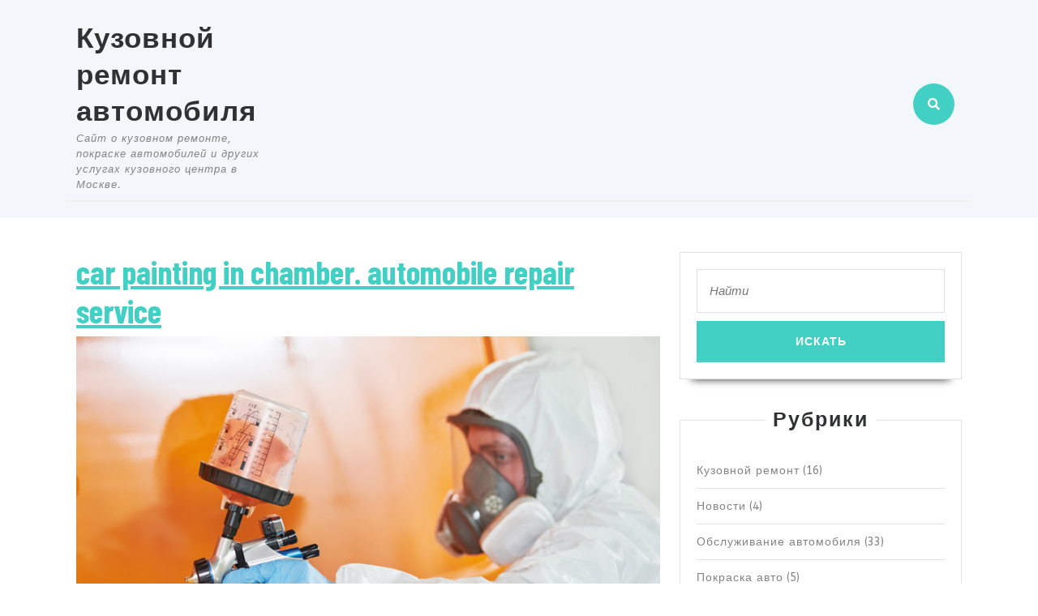

--- FILE ---
content_type: text/html; charset=UTF-8
request_url: https://xn-----8kcfdplrgzhegcee0a4bdd.xn--p1ai/car-painting-in-chamber-automobile-repair-service-2/
body_size: 10816
content:
<!DOCTYPE html>

<html dir="ltr" lang="ru-RU" prefix="og: https://ogp.me/ns#">

	<head>
		<meta charset="UTF-8">
		<meta name="viewport" content="width=device-width">
		<title>car painting in chamber. automobile repair service | Кузовной ремонт автомобиля</title>

		<!-- All in One SEO 4.9.3 - aioseo.com -->
	<meta name="description" content="Покраска оранжевого автомобиля в камере" />
	<meta name="robots" content="max-image-preview:large" />
	<meta name="author" content="admin"/>
	<link rel="canonical" href="https://кузовной-ремонт-авто.рф/car-painting-in-chamber-automobile-repair-service-2/" />
	<meta name="generator" content="All in One SEO (AIOSEO) 4.9.3" />
		<meta property="og:locale" content="ru_RU" />
		<meta property="og:site_name" content="Кузовной ремонт автомобиля | Сайт о кузовном ремонте, покраске автомобилей и других услугах кузовного центра в Москве." />
		<meta property="og:type" content="article" />
		<meta property="og:title" content="car painting in chamber. automobile repair service | Кузовной ремонт автомобиля" />
		<meta property="og:url" content="https://кузовной-ремонт-авто.рф/car-painting-in-chamber-automobile-repair-service-2/" />
		<meta property="article:published_time" content="2022-01-06T19:01:05+00:00" />
		<meta property="article:modified_time" content="2022-01-06T19:27:34+00:00" />
		<meta name="twitter:card" content="summary" />
		<meta name="twitter:title" content="car painting in chamber. automobile repair service | Кузовной ремонт автомобиля" />
		<script type="application/ld+json" class="aioseo-schema">
			{"@context":"https:\/\/schema.org","@graph":[{"@type":"BreadcrumbList","@id":"https:\/\/\u043a\u0443\u0437\u043e\u0432\u043d\u043e\u0439-\u0440\u0435\u043c\u043e\u043d\u0442-\u0430\u0432\u0442\u043e.\u0440\u0444\/car-painting-in-chamber-automobile-repair-service-2\/#breadcrumblist","itemListElement":[{"@type":"ListItem","@id":"https:\/\/\u043a\u0443\u0437\u043e\u0432\u043d\u043e\u0439-\u0440\u0435\u043c\u043e\u043d\u0442-\u0430\u0432\u0442\u043e.\u0440\u0444#listItem","position":1,"name":"Home","item":"https:\/\/\u043a\u0443\u0437\u043e\u0432\u043d\u043e\u0439-\u0440\u0435\u043c\u043e\u043d\u0442-\u0430\u0432\u0442\u043e.\u0440\u0444","nextItem":{"@type":"ListItem","@id":"https:\/\/\u043a\u0443\u0437\u043e\u0432\u043d\u043e\u0439-\u0440\u0435\u043c\u043e\u043d\u0442-\u0430\u0432\u0442\u043e.\u0440\u0444\/car-painting-in-chamber-automobile-repair-service-2\/#listItem","name":"car painting in chamber. automobile repair service"}},{"@type":"ListItem","@id":"https:\/\/\u043a\u0443\u0437\u043e\u0432\u043d\u043e\u0439-\u0440\u0435\u043c\u043e\u043d\u0442-\u0430\u0432\u0442\u043e.\u0440\u0444\/car-painting-in-chamber-automobile-repair-service-2\/#listItem","position":2,"name":"car painting in chamber. automobile repair service","previousItem":{"@type":"ListItem","@id":"https:\/\/\u043a\u0443\u0437\u043e\u0432\u043d\u043e\u0439-\u0440\u0435\u043c\u043e\u043d\u0442-\u0430\u0432\u0442\u043e.\u0440\u0444#listItem","name":"Home"}}]},{"@type":"ItemPage","@id":"https:\/\/\u043a\u0443\u0437\u043e\u0432\u043d\u043e\u0439-\u0440\u0435\u043c\u043e\u043d\u0442-\u0430\u0432\u0442\u043e.\u0440\u0444\/car-painting-in-chamber-automobile-repair-service-2\/#itempage","url":"https:\/\/\u043a\u0443\u0437\u043e\u0432\u043d\u043e\u0439-\u0440\u0435\u043c\u043e\u043d\u0442-\u0430\u0432\u0442\u043e.\u0440\u0444\/car-painting-in-chamber-automobile-repair-service-2\/","name":"car painting in chamber. automobile repair service | \u041a\u0443\u0437\u043e\u0432\u043d\u043e\u0439 \u0440\u0435\u043c\u043e\u043d\u0442 \u0430\u0432\u0442\u043e\u043c\u043e\u0431\u0438\u043b\u044f","description":"\u041f\u043e\u043a\u0440\u0430\u0441\u043a\u0430 \u043e\u0440\u0430\u043d\u0436\u0435\u0432\u043e\u0433\u043e \u0430\u0432\u0442\u043e\u043c\u043e\u0431\u0438\u043b\u044f \u0432 \u043a\u0430\u043c\u0435\u0440\u0435","inLanguage":"ru-RU","isPartOf":{"@id":"https:\/\/\u043a\u0443\u0437\u043e\u0432\u043d\u043e\u0439-\u0440\u0435\u043c\u043e\u043d\u0442-\u0430\u0432\u0442\u043e.\u0440\u0444\/#website"},"breadcrumb":{"@id":"https:\/\/\u043a\u0443\u0437\u043e\u0432\u043d\u043e\u0439-\u0440\u0435\u043c\u043e\u043d\u0442-\u0430\u0432\u0442\u043e.\u0440\u0444\/car-painting-in-chamber-automobile-repair-service-2\/#breadcrumblist"},"author":{"@id":"https:\/\/\u043a\u0443\u0437\u043e\u0432\u043d\u043e\u0439-\u0440\u0435\u043c\u043e\u043d\u0442-\u0430\u0432\u0442\u043e.\u0440\u0444\/author\/admin\/#author"},"creator":{"@id":"https:\/\/\u043a\u0443\u0437\u043e\u0432\u043d\u043e\u0439-\u0440\u0435\u043c\u043e\u043d\u0442-\u0430\u0432\u0442\u043e.\u0440\u0444\/author\/admin\/#author"},"datePublished":"2022-01-06T22:01:05+03:00","dateModified":"2022-01-06T22:27:34+03:00"},{"@type":"Organization","@id":"https:\/\/\u043a\u0443\u0437\u043e\u0432\u043d\u043e\u0439-\u0440\u0435\u043c\u043e\u043d\u0442-\u0430\u0432\u0442\u043e.\u0440\u0444\/#organization","name":"\u041a\u0443\u0437\u043e\u0432\u043d\u043e\u0439 \u0440\u0435\u043c\u043e\u043d\u0442 \u0430\u0432\u0442\u043e\u043c\u043e\u0431\u0438\u043b\u044f","description":"\u0421\u0430\u0439\u0442 \u043e \u043a\u0443\u0437\u043e\u0432\u043d\u043e\u043c \u0440\u0435\u043c\u043e\u043d\u0442\u0435, \u043f\u043e\u043a\u0440\u0430\u0441\u043a\u0435 \u0430\u0432\u0442\u043e\u043c\u043e\u0431\u0438\u043b\u0435\u0439 \u0438 \u0434\u0440\u0443\u0433\u0438\u0445 \u0443\u0441\u043b\u0443\u0433\u0430\u0445 \u043a\u0443\u0437\u043e\u0432\u043d\u043e\u0433\u043e \u0446\u0435\u043d\u0442\u0440\u0430 \u0432 \u041c\u043e\u0441\u043a\u0432\u0435.","url":"https:\/\/\u043a\u0443\u0437\u043e\u0432\u043d\u043e\u0439-\u0440\u0435\u043c\u043e\u043d\u0442-\u0430\u0432\u0442\u043e.\u0440\u0444\/"},{"@type":"Person","@id":"https:\/\/\u043a\u0443\u0437\u043e\u0432\u043d\u043e\u0439-\u0440\u0435\u043c\u043e\u043d\u0442-\u0430\u0432\u0442\u043e.\u0440\u0444\/author\/admin\/#author","url":"https:\/\/\u043a\u0443\u0437\u043e\u0432\u043d\u043e\u0439-\u0440\u0435\u043c\u043e\u043d\u0442-\u0430\u0432\u0442\u043e.\u0440\u0444\/author\/admin\/","name":"admin","image":{"@type":"ImageObject","@id":"https:\/\/\u043a\u0443\u0437\u043e\u0432\u043d\u043e\u0439-\u0440\u0435\u043c\u043e\u043d\u0442-\u0430\u0432\u0442\u043e.\u0440\u0444\/car-painting-in-chamber-automobile-repair-service-2\/#authorImage","url":"https:\/\/secure.gravatar.com\/avatar\/7cf977936426d3e0716eb73bbf0528f1f51d080a8ed411b84665cd5563164d4b?s=96&d=mm&r=g","width":96,"height":96,"caption":"admin"}},{"@type":"WebSite","@id":"https:\/\/\u043a\u0443\u0437\u043e\u0432\u043d\u043e\u0439-\u0440\u0435\u043c\u043e\u043d\u0442-\u0430\u0432\u0442\u043e.\u0440\u0444\/#website","url":"https:\/\/\u043a\u0443\u0437\u043e\u0432\u043d\u043e\u0439-\u0440\u0435\u043c\u043e\u043d\u0442-\u0430\u0432\u0442\u043e.\u0440\u0444\/","name":"\u041a\u0443\u0437\u043e\u0432\u043d\u043e\u0439 \u0440\u0435\u043c\u043e\u043d\u0442 \u0430\u0432\u0442\u043e\u043c\u043e\u0431\u0438\u043b\u044f","description":"\u0421\u0430\u0439\u0442 \u043e \u043a\u0443\u0437\u043e\u0432\u043d\u043e\u043c \u0440\u0435\u043c\u043e\u043d\u0442\u0435, \u043f\u043e\u043a\u0440\u0430\u0441\u043a\u0435 \u0430\u0432\u0442\u043e\u043c\u043e\u0431\u0438\u043b\u0435\u0439 \u0438 \u0434\u0440\u0443\u0433\u0438\u0445 \u0443\u0441\u043b\u0443\u0433\u0430\u0445 \u043a\u0443\u0437\u043e\u0432\u043d\u043e\u0433\u043e \u0446\u0435\u043d\u0442\u0440\u0430 \u0432 \u041c\u043e\u0441\u043a\u0432\u0435.","inLanguage":"ru-RU","publisher":{"@id":"https:\/\/\u043a\u0443\u0437\u043e\u0432\u043d\u043e\u0439-\u0440\u0435\u043c\u043e\u043d\u0442-\u0430\u0432\u0442\u043e.\u0440\u0444\/#organization"}}]}
		</script>
		<!-- All in One SEO -->

<link rel='dns-prefetch' href='//кузовной-ремонт-авто.рф' />
<link rel='dns-prefetch' href='//fonts.googleapis.com' />
<link rel="alternate" type="application/rss+xml" title="Кузовной ремонт автомобиля &raquo; Лента" href="https://кузовной-ремонт-авто.рф/feed/" />
<link rel="alternate" type="application/rss+xml" title="Кузовной ремонт автомобиля &raquo; Лента комментариев" href="https://кузовной-ремонт-авто.рф/comments/feed/" />
<link rel="alternate" title="oEmbed (JSON)" type="application/json+oembed" href="https://кузовной-ремонт-авто.рф/wp-json/oembed/1.0/embed?url=https%3A%2F%2F%D0%BA%D1%83%D0%B7%D0%BE%D0%B2%D0%BD%D0%BE%D0%B9-%D1%80%D0%B5%D0%BC%D0%BE%D0%BD%D1%82-%D0%B0%D0%B2%D1%82%D0%BE.%D1%80%D1%84%2Fcar-painting-in-chamber-automobile-repair-service-2%2F" />
<style id='wp-img-auto-sizes-contain-inline-css' type='text/css'>
img:is([sizes=auto i],[sizes^="auto," i]){contain-intrinsic-size:3000px 1500px}
/*# sourceURL=wp-img-auto-sizes-contain-inline-css */
</style>
<style id='wp-emoji-styles-inline-css' type='text/css'>

	img.wp-smiley, img.emoji {
		display: inline !important;
		border: none !important;
		box-shadow: none !important;
		height: 1em !important;
		width: 1em !important;
		margin: 0 0.07em !important;
		vertical-align: -0.1em !important;
		background: none !important;
		padding: 0 !important;
	}
/*# sourceURL=wp-emoji-styles-inline-css */
</style>
<style id='wp-block-library-inline-css' type='text/css'>
:root{--wp-block-synced-color:#7a00df;--wp-block-synced-color--rgb:122,0,223;--wp-bound-block-color:var(--wp-block-synced-color);--wp-editor-canvas-background:#ddd;--wp-admin-theme-color:#007cba;--wp-admin-theme-color--rgb:0,124,186;--wp-admin-theme-color-darker-10:#006ba1;--wp-admin-theme-color-darker-10--rgb:0,107,160.5;--wp-admin-theme-color-darker-20:#005a87;--wp-admin-theme-color-darker-20--rgb:0,90,135;--wp-admin-border-width-focus:2px}@media (min-resolution:192dpi){:root{--wp-admin-border-width-focus:1.5px}}.wp-element-button{cursor:pointer}:root .has-very-light-gray-background-color{background-color:#eee}:root .has-very-dark-gray-background-color{background-color:#313131}:root .has-very-light-gray-color{color:#eee}:root .has-very-dark-gray-color{color:#313131}:root .has-vivid-green-cyan-to-vivid-cyan-blue-gradient-background{background:linear-gradient(135deg,#00d084,#0693e3)}:root .has-purple-crush-gradient-background{background:linear-gradient(135deg,#34e2e4,#4721fb 50%,#ab1dfe)}:root .has-hazy-dawn-gradient-background{background:linear-gradient(135deg,#faaca8,#dad0ec)}:root .has-subdued-olive-gradient-background{background:linear-gradient(135deg,#fafae1,#67a671)}:root .has-atomic-cream-gradient-background{background:linear-gradient(135deg,#fdd79a,#004a59)}:root .has-nightshade-gradient-background{background:linear-gradient(135deg,#330968,#31cdcf)}:root .has-midnight-gradient-background{background:linear-gradient(135deg,#020381,#2874fc)}:root{--wp--preset--font-size--normal:16px;--wp--preset--font-size--huge:42px}.has-regular-font-size{font-size:1em}.has-larger-font-size{font-size:2.625em}.has-normal-font-size{font-size:var(--wp--preset--font-size--normal)}.has-huge-font-size{font-size:var(--wp--preset--font-size--huge)}.has-text-align-center{text-align:center}.has-text-align-left{text-align:left}.has-text-align-right{text-align:right}.has-fit-text{white-space:nowrap!important}#end-resizable-editor-section{display:none}.aligncenter{clear:both}.items-justified-left{justify-content:flex-start}.items-justified-center{justify-content:center}.items-justified-right{justify-content:flex-end}.items-justified-space-between{justify-content:space-between}.screen-reader-text{border:0;clip-path:inset(50%);height:1px;margin:-1px;overflow:hidden;padding:0;position:absolute;width:1px;word-wrap:normal!important}.screen-reader-text:focus{background-color:#ddd;clip-path:none;color:#444;display:block;font-size:1em;height:auto;left:5px;line-height:normal;padding:15px 23px 14px;text-decoration:none;top:5px;width:auto;z-index:100000}html :where(.has-border-color){border-style:solid}html :where([style*=border-top-color]){border-top-style:solid}html :where([style*=border-right-color]){border-right-style:solid}html :where([style*=border-bottom-color]){border-bottom-style:solid}html :where([style*=border-left-color]){border-left-style:solid}html :where([style*=border-width]){border-style:solid}html :where([style*=border-top-width]){border-top-style:solid}html :where([style*=border-right-width]){border-right-style:solid}html :where([style*=border-bottom-width]){border-bottom-style:solid}html :where([style*=border-left-width]){border-left-style:solid}html :where(img[class*=wp-image-]){height:auto;max-width:100%}:where(figure){margin:0 0 1em}html :where(.is-position-sticky){--wp-admin--admin-bar--position-offset:var(--wp-admin--admin-bar--height,0px)}@media screen and (max-width:600px){html :where(.is-position-sticky){--wp-admin--admin-bar--position-offset:0px}}

/*# sourceURL=wp-block-library-inline-css */
</style><style id='global-styles-inline-css' type='text/css'>
:root{--wp--preset--aspect-ratio--square: 1;--wp--preset--aspect-ratio--4-3: 4/3;--wp--preset--aspect-ratio--3-4: 3/4;--wp--preset--aspect-ratio--3-2: 3/2;--wp--preset--aspect-ratio--2-3: 2/3;--wp--preset--aspect-ratio--16-9: 16/9;--wp--preset--aspect-ratio--9-16: 9/16;--wp--preset--color--black: #000000;--wp--preset--color--cyan-bluish-gray: #abb8c3;--wp--preset--color--white: #ffffff;--wp--preset--color--pale-pink: #f78da7;--wp--preset--color--vivid-red: #cf2e2e;--wp--preset--color--luminous-vivid-orange: #ff6900;--wp--preset--color--luminous-vivid-amber: #fcb900;--wp--preset--color--light-green-cyan: #7bdcb5;--wp--preset--color--vivid-green-cyan: #00d084;--wp--preset--color--pale-cyan-blue: #8ed1fc;--wp--preset--color--vivid-cyan-blue: #0693e3;--wp--preset--color--vivid-purple: #9b51e0;--wp--preset--gradient--vivid-cyan-blue-to-vivid-purple: linear-gradient(135deg,rgb(6,147,227) 0%,rgb(155,81,224) 100%);--wp--preset--gradient--light-green-cyan-to-vivid-green-cyan: linear-gradient(135deg,rgb(122,220,180) 0%,rgb(0,208,130) 100%);--wp--preset--gradient--luminous-vivid-amber-to-luminous-vivid-orange: linear-gradient(135deg,rgb(252,185,0) 0%,rgb(255,105,0) 100%);--wp--preset--gradient--luminous-vivid-orange-to-vivid-red: linear-gradient(135deg,rgb(255,105,0) 0%,rgb(207,46,46) 100%);--wp--preset--gradient--very-light-gray-to-cyan-bluish-gray: linear-gradient(135deg,rgb(238,238,238) 0%,rgb(169,184,195) 100%);--wp--preset--gradient--cool-to-warm-spectrum: linear-gradient(135deg,rgb(74,234,220) 0%,rgb(151,120,209) 20%,rgb(207,42,186) 40%,rgb(238,44,130) 60%,rgb(251,105,98) 80%,rgb(254,248,76) 100%);--wp--preset--gradient--blush-light-purple: linear-gradient(135deg,rgb(255,206,236) 0%,rgb(152,150,240) 100%);--wp--preset--gradient--blush-bordeaux: linear-gradient(135deg,rgb(254,205,165) 0%,rgb(254,45,45) 50%,rgb(107,0,62) 100%);--wp--preset--gradient--luminous-dusk: linear-gradient(135deg,rgb(255,203,112) 0%,rgb(199,81,192) 50%,rgb(65,88,208) 100%);--wp--preset--gradient--pale-ocean: linear-gradient(135deg,rgb(255,245,203) 0%,rgb(182,227,212) 50%,rgb(51,167,181) 100%);--wp--preset--gradient--electric-grass: linear-gradient(135deg,rgb(202,248,128) 0%,rgb(113,206,126) 100%);--wp--preset--gradient--midnight: linear-gradient(135deg,rgb(2,3,129) 0%,rgb(40,116,252) 100%);--wp--preset--font-size--small: 13px;--wp--preset--font-size--medium: 20px;--wp--preset--font-size--large: 36px;--wp--preset--font-size--x-large: 42px;--wp--preset--spacing--20: 0.44rem;--wp--preset--spacing--30: 0.67rem;--wp--preset--spacing--40: 1rem;--wp--preset--spacing--50: 1.5rem;--wp--preset--spacing--60: 2.25rem;--wp--preset--spacing--70: 3.38rem;--wp--preset--spacing--80: 5.06rem;--wp--preset--shadow--natural: 6px 6px 9px rgba(0, 0, 0, 0.2);--wp--preset--shadow--deep: 12px 12px 50px rgba(0, 0, 0, 0.4);--wp--preset--shadow--sharp: 6px 6px 0px rgba(0, 0, 0, 0.2);--wp--preset--shadow--outlined: 6px 6px 0px -3px rgb(255, 255, 255), 6px 6px rgb(0, 0, 0);--wp--preset--shadow--crisp: 6px 6px 0px rgb(0, 0, 0);}:where(.is-layout-flex){gap: 0.5em;}:where(.is-layout-grid){gap: 0.5em;}body .is-layout-flex{display: flex;}.is-layout-flex{flex-wrap: wrap;align-items: center;}.is-layout-flex > :is(*, div){margin: 0;}body .is-layout-grid{display: grid;}.is-layout-grid > :is(*, div){margin: 0;}:where(.wp-block-columns.is-layout-flex){gap: 2em;}:where(.wp-block-columns.is-layout-grid){gap: 2em;}:where(.wp-block-post-template.is-layout-flex){gap: 1.25em;}:where(.wp-block-post-template.is-layout-grid){gap: 1.25em;}.has-black-color{color: var(--wp--preset--color--black) !important;}.has-cyan-bluish-gray-color{color: var(--wp--preset--color--cyan-bluish-gray) !important;}.has-white-color{color: var(--wp--preset--color--white) !important;}.has-pale-pink-color{color: var(--wp--preset--color--pale-pink) !important;}.has-vivid-red-color{color: var(--wp--preset--color--vivid-red) !important;}.has-luminous-vivid-orange-color{color: var(--wp--preset--color--luminous-vivid-orange) !important;}.has-luminous-vivid-amber-color{color: var(--wp--preset--color--luminous-vivid-amber) !important;}.has-light-green-cyan-color{color: var(--wp--preset--color--light-green-cyan) !important;}.has-vivid-green-cyan-color{color: var(--wp--preset--color--vivid-green-cyan) !important;}.has-pale-cyan-blue-color{color: var(--wp--preset--color--pale-cyan-blue) !important;}.has-vivid-cyan-blue-color{color: var(--wp--preset--color--vivid-cyan-blue) !important;}.has-vivid-purple-color{color: var(--wp--preset--color--vivid-purple) !important;}.has-black-background-color{background-color: var(--wp--preset--color--black) !important;}.has-cyan-bluish-gray-background-color{background-color: var(--wp--preset--color--cyan-bluish-gray) !important;}.has-white-background-color{background-color: var(--wp--preset--color--white) !important;}.has-pale-pink-background-color{background-color: var(--wp--preset--color--pale-pink) !important;}.has-vivid-red-background-color{background-color: var(--wp--preset--color--vivid-red) !important;}.has-luminous-vivid-orange-background-color{background-color: var(--wp--preset--color--luminous-vivid-orange) !important;}.has-luminous-vivid-amber-background-color{background-color: var(--wp--preset--color--luminous-vivid-amber) !important;}.has-light-green-cyan-background-color{background-color: var(--wp--preset--color--light-green-cyan) !important;}.has-vivid-green-cyan-background-color{background-color: var(--wp--preset--color--vivid-green-cyan) !important;}.has-pale-cyan-blue-background-color{background-color: var(--wp--preset--color--pale-cyan-blue) !important;}.has-vivid-cyan-blue-background-color{background-color: var(--wp--preset--color--vivid-cyan-blue) !important;}.has-vivid-purple-background-color{background-color: var(--wp--preset--color--vivid-purple) !important;}.has-black-border-color{border-color: var(--wp--preset--color--black) !important;}.has-cyan-bluish-gray-border-color{border-color: var(--wp--preset--color--cyan-bluish-gray) !important;}.has-white-border-color{border-color: var(--wp--preset--color--white) !important;}.has-pale-pink-border-color{border-color: var(--wp--preset--color--pale-pink) !important;}.has-vivid-red-border-color{border-color: var(--wp--preset--color--vivid-red) !important;}.has-luminous-vivid-orange-border-color{border-color: var(--wp--preset--color--luminous-vivid-orange) !important;}.has-luminous-vivid-amber-border-color{border-color: var(--wp--preset--color--luminous-vivid-amber) !important;}.has-light-green-cyan-border-color{border-color: var(--wp--preset--color--light-green-cyan) !important;}.has-vivid-green-cyan-border-color{border-color: var(--wp--preset--color--vivid-green-cyan) !important;}.has-pale-cyan-blue-border-color{border-color: var(--wp--preset--color--pale-cyan-blue) !important;}.has-vivid-cyan-blue-border-color{border-color: var(--wp--preset--color--vivid-cyan-blue) !important;}.has-vivid-purple-border-color{border-color: var(--wp--preset--color--vivid-purple) !important;}.has-vivid-cyan-blue-to-vivid-purple-gradient-background{background: var(--wp--preset--gradient--vivid-cyan-blue-to-vivid-purple) !important;}.has-light-green-cyan-to-vivid-green-cyan-gradient-background{background: var(--wp--preset--gradient--light-green-cyan-to-vivid-green-cyan) !important;}.has-luminous-vivid-amber-to-luminous-vivid-orange-gradient-background{background: var(--wp--preset--gradient--luminous-vivid-amber-to-luminous-vivid-orange) !important;}.has-luminous-vivid-orange-to-vivid-red-gradient-background{background: var(--wp--preset--gradient--luminous-vivid-orange-to-vivid-red) !important;}.has-very-light-gray-to-cyan-bluish-gray-gradient-background{background: var(--wp--preset--gradient--very-light-gray-to-cyan-bluish-gray) !important;}.has-cool-to-warm-spectrum-gradient-background{background: var(--wp--preset--gradient--cool-to-warm-spectrum) !important;}.has-blush-light-purple-gradient-background{background: var(--wp--preset--gradient--blush-light-purple) !important;}.has-blush-bordeaux-gradient-background{background: var(--wp--preset--gradient--blush-bordeaux) !important;}.has-luminous-dusk-gradient-background{background: var(--wp--preset--gradient--luminous-dusk) !important;}.has-pale-ocean-gradient-background{background: var(--wp--preset--gradient--pale-ocean) !important;}.has-electric-grass-gradient-background{background: var(--wp--preset--gradient--electric-grass) !important;}.has-midnight-gradient-background{background: var(--wp--preset--gradient--midnight) !important;}.has-small-font-size{font-size: var(--wp--preset--font-size--small) !important;}.has-medium-font-size{font-size: var(--wp--preset--font-size--medium) !important;}.has-large-font-size{font-size: var(--wp--preset--font-size--large) !important;}.has-x-large-font-size{font-size: var(--wp--preset--font-size--x-large) !important;}
/*# sourceURL=global-styles-inline-css */
</style>

<style id='classic-theme-styles-inline-css' type='text/css'>
/*! This file is auto-generated */
.wp-block-button__link{color:#fff;background-color:#32373c;border-radius:9999px;box-shadow:none;text-decoration:none;padding:calc(.667em + 2px) calc(1.333em + 2px);font-size:1.125em}.wp-block-file__button{background:#32373c;color:#fff;text-decoration:none}
/*# sourceURL=/wp-includes/css/classic-themes.min.css */
</style>
<link rel='stylesheet' id='vw-maintenance-services-font-css' href='//fonts.googleapis.com/css?family=PT+Sans%3A300%2C400%2C600%2C700%2C800%2C900%7CRoboto%3A100%2C100i%2C300%2C300i%2C400%2C400i%2C500%2C500i%2C700%2C700i%2C900%2C900i%7COswald%3A200%2C300%2C400%2C500%2C600%2C700%7CBarlow+Condensed%3A100%2C100i%2C200%2C200i%2C300%2C300i%2C400%2C400i%2C500%2C500i%2C600%2C600i%2C700%2C700i%2C800%2C800i%2C900%2C900i%7CABeeZee%3A400%2C400i%7COpen+Sans%7COverpass%7CStaatliches%7CMontserrat%3A100%2C100i%2C200%2C200i%2C300%2C300i%2C400%2C400i%2C500%2C500i%2C600%2C600i%2C700%2C700i%2C800%2C800i%2C900%2C900i%7CPlayball%3A300%2C400%2C600%2C700%2C800%2C900%7CAlegreya%3A300%2C400%2C600%2C700%2C800%2C900%7CJulius+Sans+One%7CArsenal%7CSlabo%7CLato%7COverpass+Mono%7CSource+Sans+Pro%7CRaleway%7CMerriweather%7CDroid+Sans%7CRubik%7CLora%7CUbuntu%7CCabin%7CArimo%7CPlayfair+Display%7CQuicksand%7CPadauk%7CMuli%7CInconsolata%7CBitter%7CPacifico%7CIndie+Flower%7CVT323%7CDosis%7CFrank+Ruhl+Libre%7CFjalla+One%7COxygen%7CArvo%7CNoto+Serif%7CLobster%7CCrimson+Text%7CYanone+Kaffeesatz%7CAnton%7CLibre+Baskerville%7CBree+Serif%7CGloria+Hallelujah%7CJosefin+Sans%7CAbril+Fatface%7CVarela+Round%7CVampiro+One%7CShadows+Into+Light%7CCuprum%7CRokkitt%7CVollkorn%7CFrancois+One%7COrbitron%7CPatua+One%7CAcme%7CSatisfy%7CJosefin+Slab%7CQuattrocento+Sans%7CArchitects+Daughter%7CRusso+One%7CMonda%7CRighteous%7CLobster+Two%7CHammersmith+One%7CCourgette%7CPermanent+Marker%7CCherry+Swash%7CCormorant+Garamond%7CPoiret+One%7CBenchNine%7CEconomica%7CHandlee%7CCardo%7CAlfa+Slab+One%7CAveria+Serif+Libre%7CCookie%7CChewy%7CGreat+Vibes%7CComing+Soon%7CPhilosopher%7CDays+One%7CKanit%7CShrikhand%7CTangerine%7CIM+Fell+English+SC%7CBoogaloo%7CBangers%7CFredoka+One%7CBad+Script%7CVolkhov%7CShadows+Into+Light+Two%7CMarck+Script%7CSacramento%7CUnica+One&#038;ver=6.9' type='text/css' media='all' />
<link rel='stylesheet' id='vw-maintenance-services-block-style-css' href='https://кузовной-ремонт-авто.рф/wp-content/themes/vw-maintenance-services/assets/css/blocks.css?ver=6.9' type='text/css' media='all' />
<link rel='stylesheet' id='vw-maintenance-services-block-patterns-style-frontend-css' href='https://кузовной-ремонт-авто.рф/wp-content/themes/vw-maintenance-services/inc/block-patterns/css/block-frontend.css?ver=6.9' type='text/css' media='all' />
<link rel='stylesheet' id='bootstrap-style-css' href='https://кузовной-ремонт-авто.рф/wp-content/themes/vw-maintenance-services/assets/css/bootstrap.css?ver=6.9' type='text/css' media='all' />
<link rel='stylesheet' id='vw-maintenance-services-basic-style-css' href='https://кузовной-ремонт-авто.рф/wp-content/themes/vw-maintenance-services/style.css?ver=6.9' type='text/css' media='all' />
<style id='vw-maintenance-services-basic-style-inline-css' type='text/css'>
body{max-width: 100%;}#slider img{opacity:0.5}#slider .carousel-caption, #slider .inner_carousel, #slider .inner_carousel h1{text-align:left; left:10%; right:50%;}.page-template-custom-home-page .home-page-header{position: static; background: #f3f6fa; padding: 10px 0;}.post-main-box{}@media screen and (max-width:575px){.header-fixed{position:static;} }@media screen and (max-width:575px) {#slider{display:none;} }@media screen and (max-width:575px) {#sidebar{display:block;} }@media screen and (max-width:575px) {.scrollup i{visibility:visible !important;} }
/*# sourceURL=vw-maintenance-services-basic-style-inline-css */
</style>
<link rel='stylesheet' id='font-awesome-css-css' href='https://кузовной-ремонт-авто.рф/wp-content/themes/vw-maintenance-services/assets/css/fontawesome-all.css?ver=6.9' type='text/css' media='all' />
<link rel='stylesheet' id='vw-maintenance-services-animate-css-css' href='https://кузовной-ремонт-авто.рф/wp-content/themes/vw-maintenance-services/assets/css/animate.css?ver=6.9' type='text/css' media='all' />
<link rel='stylesheet' id='dashicons-css' href='https://кузовной-ремонт-авто.рф/wp-includes/css/dashicons.min.css?ver=6.9' type='text/css' media='all' />
<script type="text/javascript" src="https://кузовной-ремонт-авто.рф/wp-includes/js/jquery/jquery.min.js?ver=3.7.1" id="jquery-core-js"></script>
<script type="text/javascript" src="https://кузовной-ремонт-авто.рф/wp-includes/js/jquery/jquery-migrate.min.js?ver=3.4.1" id="jquery-migrate-js"></script>
<script type="text/javascript" src="https://кузовной-ремонт-авто.рф/wp-content/themes/vw-maintenance-services/assets/js/custom.js?ver=6.9" id="vw-maintenance-services-custom-scripts-jquery-js"></script>
<script type="text/javascript" src="https://кузовной-ремонт-авто.рф/wp-content/themes/vw-maintenance-services/assets/js/wow.js?ver=6.9" id="vw-maintenance-services-jquery-wow-js"></script>
<link rel="https://api.w.org/" href="https://кузовной-ремонт-авто.рф/wp-json/" /><link rel="alternate" title="JSON" type="application/json" href="https://кузовной-ремонт-авто.рф/wp-json/wp/v2/media/509" /><link rel="EditURI" type="application/rsd+xml" title="RSD" href="https://кузовной-ремонт-авто.рф/xmlrpc.php?rsd" />
<meta name="generator" content="WordPress 6.9" />
<link rel='shortlink' href='https://кузовной-ремонт-авто.рф/?p=509' />
	</head>

	<body class="attachment wp-singular attachment-template-default single single-attachment postid-509 attachmentid-509 attachment-jpeg wp-embed-responsive wp-theme-vw-maintenance-services">
	
	<header role="banner">
		<a class="screen-reader-text skip-link" href="#maincontent">Skip to content</a>
		<div class="home-page-header">
			
<div id="topbar">
  <div class="container">
    <div class="row m-0">
      <div class="col-lg-3 col-md-12 align-self-center">
        <div class="logo">
                                                                                <p class="site-title"><a href="https://кузовной-ремонт-авто.рф/" rel="home">Кузовной ремонт автомобиля</a></p>
                                                                                <p class="site-description">
                Сайт о кузовном ремонте, покраске автомобилей и других услугах кузовного центра в Москве.              </p>
                              </div>
      </div>
      <div class="col-lg-5 col-md-6 align-self-center">
              </div>
      <div class="col-lg-3 col-md-5 align-self-center">
                
      </div>
      <div class="col-lg-1 col-md-1 align-self-center">
                  <div class="search-box">
            <span><a href="#"><i class="fas fa-search"></i></a></span>
          </div>
              </div>
    </div>
    <div class="serach_outer">
      <div class="closepop"><a href="#maincontent"><i class="fa fa-window-close"></i></a></div>
      <div class="serach_inner">
        
<form method="get" class="search-form" action="https://кузовной-ремонт-авто.рф/">
	<label>
		<span class="screen-reader-text">Search for:</span>
		<input type="search" class="search-field" placeholder="Найти" value="" name="s">
	</label>
	<input type="submit" class="search-submit" value="Искать">
</form>      </div>
    </div>
  </div>
</div>			
<div id="header">
	<div class="header-menu close-sticky ">
		<div class="container">
			<div class="menubar">
				<div class="row m-0">
					<div class="col-lg-9 col-md-9 p-0 col-4 align-self-center">
												<div id="mySidenav" class="nav sidenav">
				          	<nav id="site-navigation" class="main-navigation" role="navigation" aria-label="Top Menu">
					            				            	<a href="javascript:void(0)" class="closebtn mobile-menu" onclick="vw_maintenance_services_menu_close_nav()"><i class="fas fa-times"></i><span class="screen-reader-text">Close Button</span></a>
				          	</nav>
	        			</div>
					</div>
					<div class="col-lg-3 col-md-3 pe-0 col-8 align-self-center">
											</div>
				</div>
			</div>
		</div>
	</div>
</div>		</div>
	</header>

	
<div class="container">
  <main id="maincontent" role="main" class="middle-align">
          <div class="row m-0">
        <div id="our-services" class="services col-lg-8 col-md-8">
          
<article id="post-509" class="inner-service post-509 attachment type-attachment status-inherit hentry">
    <div class="entry-content">
        <h1 class="section-title"><a href="https://кузовной-ремонт-авто.рф/car-painting-in-chamber-automobile-repair-service-2/" title="car painting in chamber. automobile repair service">car painting in chamber. automobile repair service<span class="screen-reader-text">car painting in chamber. automobile repair service</span></a></h1>   
        <div class="entry-attachment">
            <div class="attachment">
                <a href="https://кузовной-ремонт-авто.рф/wp-content/uploads/2022/01/покраска-оранжевого-автомобиля-в-камере.jpg" rel="attachment"><img width="800" height="533" src="https://кузовной-ремонт-авто.рф/wp-content/uploads/2022/01/покраска-оранжевого-автомобиля-в-камере.jpg" class="attachment-1200x1200 size-1200x1200" alt="покраска оранжевого автомобиля в камере" decoding="async" fetchpriority="high" srcset="https://кузовной-ремонт-авто.рф/wp-content/uploads/2022/01/покраска-оранжевого-автомобиля-в-камере.jpg 800w, https://кузовной-ремонт-авто.рф/wp-content/uploads/2022/01/покраска-оранжевого-автомобиля-в-камере-300x200.jpg 300w, https://кузовной-ремонт-авто.рф/wp-content/uploads/2022/01/покраска-оранжевого-автомобиля-в-камере-768x512.jpg 768w" sizes="(max-width: 800px) 100vw, 800px" /></a>            </div>

                            <div class="entry-caption">
                    <div class="entry-content"><p>Покраска оранжевого автомобиля в камере</p></div>
                </div>
                    </div>    
            </div>    
        <div class="clearfix"></div>
</article>          <div class="navigation">
                          <div class="clearfix"></div>
          </div>
        </div>
        <div class="col-lg-4 col-md-4" id="sidebar"><aside id="search-2" class="widget widget_search">
<form method="get" class="search-form" action="https://кузовной-ремонт-авто.рф/">
	<label>
		<span class="screen-reader-text">Search for:</span>
		<input type="search" class="search-field" placeholder="Найти" value="" name="s">
	</label>
	<input type="submit" class="search-submit" value="Искать">
</form></aside><aside id="categories-3" class="widget widget_categories"><h3 class="widget-title">Рубрики</h3>
			<ul>
					<li class="cat-item cat-item-4"><a href="https://кузовной-ремонт-авто.рф/category/%d0%ba%d1%83%d0%b7%d0%be%d0%b2%d0%bd%d0%be%d0%b9-%d1%80%d0%b5%d0%bc%d0%be%d0%bd%d1%82/">Кузовной ремонт</a> (16)
</li>
	<li class="cat-item cat-item-11"><a href="https://кузовной-ремонт-авто.рф/category/%d0%bd%d0%be%d0%b2%d0%be%d1%81%d1%82%d0%b8/">Новости</a> (4)
</li>
	<li class="cat-item cat-item-7"><a href="https://кузовной-ремонт-авто.рф/category/%d0%be%d0%b1%d1%81%d0%bb%d1%83%d0%b6%d0%b8%d0%b2%d0%b0%d0%bd%d0%b8%d0%b5-%d0%b0%d0%b2%d1%82%d0%be%d0%bc%d0%be%d0%b1%d0%b8%d0%bb%d1%8f/">Обслуживание автомобиля</a> (33)
</li>
	<li class="cat-item cat-item-5"><a href="https://кузовной-ремонт-авто.рф/category/%d0%bf%d0%be%d0%ba%d1%80%d0%b0%d1%81%d0%ba%d0%b0-%d0%b0%d0%b2%d1%82%d0%be/">Покраска авто</a> (5)
</li>
	<li class="cat-item cat-item-1"><a href="https://кузовной-ремонт-авто.рф/category/%d0%bf%d0%be%d0%bb%d0%b8%d1%80%d0%be%d0%b2%d0%ba%d0%b0/">Полировка авто</a> (5)
</li>
	<li class="cat-item cat-item-9"><a href="https://кузовной-ремонт-авто.рф/category/%d1%82%d1%8e%d0%bd%d0%b8%d0%bd%d0%b3/">Тюнинг</a> (5)
</li>
			</ul>

			</aside>
		<aside id="recent-posts-2" class="widget widget_recent_entries">
		<h3 class="widget-title">Свежие записи</h3>
		<ul>
											<li>
					<a href="https://кузовной-ремонт-авто.рф/%d0%ba%d1%83%d0%b7%d0%be%d0%b2%d0%bd%d0%be%d0%b9-%d1%80%d0%b5%d0%bc%d0%be%d0%bd%d1%82-%d0%b2-%d0%b0%d0%b2%d1%82%d0%be%d1%81%d0%b5%d1%80%d0%b2%d0%b8%d1%81%d0%b5/">Кузовной ремонт в автосервисе</a>
									</li>
											<li>
					<a href="https://кузовной-ремонт-авто.рф/%d0%ba%d1%83%d0%b7%d0%be%d0%b2%d0%bd%d0%be%d0%b9-%d1%80%d0%b5%d0%bc%d0%be%d0%bd%d1%82-%d0%b0%d1%83%d0%b4%d0%b8/">Кузовной ремонт Ауди</a>
									</li>
											<li>
					<a href="https://кузовной-ремонт-авто.рф/%d0%ba%d0%b0%d0%ba-%d1%80%d0%b0%d0%b1%d0%be%d1%82%d0%b0%d0%b5%d1%82-%d0%b0%d0%ba%d0%bf%d0%bf/">Как работает АКПП</a>
									</li>
											<li>
					<a href="https://кузовной-ремонт-авто.рф/%d0%ba%d0%b0%d0%ba-%d1%81%d1%83%d0%b4%d1%8f%d1%82-%d0%b4%d1%80%d0%b8%d1%84%d1%82/">Как судят дрифт</a>
									</li>
											<li>
					<a href="https://кузовной-ремонт-авто.рф/%d0%ba%d0%b0%d0%ba-%d1%80%d0%b0%d0%b1%d0%be%d1%82%d0%b0%d0%b5%d1%82-%d0%bc%d0%ba%d0%bf%d0%bf/">Как работает МКПП</a>
									</li>
					</ul>

		</aside></div>
      </div>
        <div class="clearfix"></div>
  </main>
</div>
  
    <footer role="contentinfo">
        <div id="footer" class="copyright-wrapper">
            <div class="container">
                                <div class="row">
                    <div class="wow rotateInUpLeft delay-1000 footer_hide col-xs-12 footer-block">
                                          </div>
                    <div class="wow rotateInUpRight delay-1000 footer_hide col-xs-12 footer-block">
                                            </div>
                    <div class="wow rotateInUpRight delay-1000 footer_hide col-xs-12 col-xs-12 footer-block">
                                            </div>
                    <div class="wow rotateInUpLeft delay-1000 footer_hide col-xs-12 footer-block">
                                            </div>
                </div>
            </div>
        </div>

        <div id="footer-2">
          	<div class="copyright container">
                
                                                             <a href="#" class="scrollup"><i class="fas fa-angle-up"></i><span class="screen-reader-text">Scroll Up</span></a>
                                              	</div>
          	<div class="clear"></div>
        </div>
    </footer>

        <script type="speculationrules">
{"prefetch":[{"source":"document","where":{"and":[{"href_matches":"/*"},{"not":{"href_matches":["/wp-*.php","/wp-admin/*","/wp-content/uploads/*","/wp-content/*","/wp-content/plugins/*","/wp-content/themes/vw-maintenance-services/*","/*\\?(.+)"]}},{"not":{"selector_matches":"a[rel~=\"nofollow\"]"}},{"not":{"selector_matches":".no-prefetch, .no-prefetch a"}}]},"eagerness":"conservative"}]}
</script>
<script type="text/javascript" src="https://кузовной-ремонт-авто.рф/wp-content/themes/vw-maintenance-services/assets/js/bootstrap.js?ver=6.9" id="bootstrap-js-js"></script>
<script type="text/javascript" src="https://кузовной-ремонт-авто.рф/wp-content/themes/vw-maintenance-services/assets/js/jquery.superfish.js?ver=6.9" id="jquery-superfish-js-js"></script>
<script id="wp-emoji-settings" type="application/json">
{"baseUrl":"https://s.w.org/images/core/emoji/17.0.2/72x72/","ext":".png","svgUrl":"https://s.w.org/images/core/emoji/17.0.2/svg/","svgExt":".svg","source":{"concatemoji":"https://\u043a\u0443\u0437\u043e\u0432\u043d\u043e\u0439-\u0440\u0435\u043c\u043e\u043d\u0442-\u0430\u0432\u0442\u043e.\u0440\u0444/wp-includes/js/wp-emoji-release.min.js?ver=6.9"}}
</script>
<script type="module">
/* <![CDATA[ */
/*! This file is auto-generated */
const a=JSON.parse(document.getElementById("wp-emoji-settings").textContent),o=(window._wpemojiSettings=a,"wpEmojiSettingsSupports"),s=["flag","emoji"];function i(e){try{var t={supportTests:e,timestamp:(new Date).valueOf()};sessionStorage.setItem(o,JSON.stringify(t))}catch(e){}}function c(e,t,n){e.clearRect(0,0,e.canvas.width,e.canvas.height),e.fillText(t,0,0);t=new Uint32Array(e.getImageData(0,0,e.canvas.width,e.canvas.height).data);e.clearRect(0,0,e.canvas.width,e.canvas.height),e.fillText(n,0,0);const a=new Uint32Array(e.getImageData(0,0,e.canvas.width,e.canvas.height).data);return t.every((e,t)=>e===a[t])}function p(e,t){e.clearRect(0,0,e.canvas.width,e.canvas.height),e.fillText(t,0,0);var n=e.getImageData(16,16,1,1);for(let e=0;e<n.data.length;e++)if(0!==n.data[e])return!1;return!0}function u(e,t,n,a){switch(t){case"flag":return n(e,"\ud83c\udff3\ufe0f\u200d\u26a7\ufe0f","\ud83c\udff3\ufe0f\u200b\u26a7\ufe0f")?!1:!n(e,"\ud83c\udde8\ud83c\uddf6","\ud83c\udde8\u200b\ud83c\uddf6")&&!n(e,"\ud83c\udff4\udb40\udc67\udb40\udc62\udb40\udc65\udb40\udc6e\udb40\udc67\udb40\udc7f","\ud83c\udff4\u200b\udb40\udc67\u200b\udb40\udc62\u200b\udb40\udc65\u200b\udb40\udc6e\u200b\udb40\udc67\u200b\udb40\udc7f");case"emoji":return!a(e,"\ud83e\u1fac8")}return!1}function f(e,t,n,a){let r;const o=(r="undefined"!=typeof WorkerGlobalScope&&self instanceof WorkerGlobalScope?new OffscreenCanvas(300,150):document.createElement("canvas")).getContext("2d",{willReadFrequently:!0}),s=(o.textBaseline="top",o.font="600 32px Arial",{});return e.forEach(e=>{s[e]=t(o,e,n,a)}),s}function r(e){var t=document.createElement("script");t.src=e,t.defer=!0,document.head.appendChild(t)}a.supports={everything:!0,everythingExceptFlag:!0},new Promise(t=>{let n=function(){try{var e=JSON.parse(sessionStorage.getItem(o));if("object"==typeof e&&"number"==typeof e.timestamp&&(new Date).valueOf()<e.timestamp+604800&&"object"==typeof e.supportTests)return e.supportTests}catch(e){}return null}();if(!n){if("undefined"!=typeof Worker&&"undefined"!=typeof OffscreenCanvas&&"undefined"!=typeof URL&&URL.createObjectURL&&"undefined"!=typeof Blob)try{var e="postMessage("+f.toString()+"("+[JSON.stringify(s),u.toString(),c.toString(),p.toString()].join(",")+"));",a=new Blob([e],{type:"text/javascript"});const r=new Worker(URL.createObjectURL(a),{name:"wpTestEmojiSupports"});return void(r.onmessage=e=>{i(n=e.data),r.terminate(),t(n)})}catch(e){}i(n=f(s,u,c,p))}t(n)}).then(e=>{for(const n in e)a.supports[n]=e[n],a.supports.everything=a.supports.everything&&a.supports[n],"flag"!==n&&(a.supports.everythingExceptFlag=a.supports.everythingExceptFlag&&a.supports[n]);var t;a.supports.everythingExceptFlag=a.supports.everythingExceptFlag&&!a.supports.flag,a.supports.everything||((t=a.source||{}).concatemoji?r(t.concatemoji):t.wpemoji&&t.twemoji&&(r(t.twemoji),r(t.wpemoji)))});
//# sourceURL=https://кузовной-ремонт-авто.рф/wp-includes/js/wp-emoji-loader.min.js
/* ]]> */
</script>

    </body>
</html>

--- FILE ---
content_type: text/css
request_url: https://xn-----8kcfdplrgzhegcee0a4bdd.xn--p1ai/wp-content/themes/vw-maintenance-services/inc/block-patterns/css/block-frontend.css?ver=6.9
body_size: 1306
content:
.banner-content, .services-box{
  width: auto;
  height: auto;
}
figure{
  border: none !important;
}
/*Banner section*/
.banner-content .wp-block-column.is-vertically-aligned-center {
  position: relative;
  left: 7%;
}
.banner-content a.wp-block-button__link{
  text-decoration: none;
}
.banner-content a.wp-block-button__link:hover{
  background: #42cfc4 !important;
  color: #fff;
}
/*Services section*/
.services-box h2 {
  font-weight: 700;
  letter-spacing: 2px;
  margin: 0;
}
.services-box h2:before{
  content: "";
  background: url(../images/servicestitleicon.png) no-repeat left;
  padding: 50px;
}
.services-box h3, .services-box h3{
  font-weight: normal;
}
@media screen and (max-width:767px) {
  .banner-content .wp-block-column.is-vertically-aligned-center {
    position: static;
  }
  .banner-content h1 {
    font-size: 32px;
  }
  .services-box h2 {
    font-size: 30px !important;
  }
  .wp-block-column {
    flex-basis: unset;
  }
  .banner-content h1{
    font-size: 30px !important;
  }
  .services-box, .services-box h3, .services-box p{
    text-align: center !important;
  }
  .alignfull img{
    width: 100% !important;
  }
  .services-box .wp-block-image {
    display: inline-block;
  }
  .services-box h2:before{
    padding: 45px;
  }
}
@media screen and (min-width: 768px) and (max-width: 992px){
  .services-box .wp-block-columns{
    flex-wrap: nowrap !important;
  }
}

--- FILE ---
content_type: text/css
request_url: https://xn-----8kcfdplrgzhegcee0a4bdd.xn--p1ai/wp-content/themes/vw-maintenance-services/style.css?ver=6.9
body_size: 51416
content:
/*
Theme Name: VW Maintenance Services
Theme URI: https://www.vwthemes.com/themes/free-wordpress-maintenance-service/
Author: VW Themes
Author URI: https://www.vwthemes.com/
Description: VW Maintenance services is a theme of premium category and beneficial for different areas related to the IT sector like the IT solutions, software cleaning or junk removal. Being multipurpose to the core, you can make use of it for the infrastructure or renovation apart from interior cleaning of the computer or any digital repair. It has featured image option to enhance your website. This is a user friendly theme. Being a premium category multipurpose theme, it finds applications in various industries like the carpenter works, movers, Painters, Plumbers, welding company, lawn care, Porcelain repair, Mobile Mechanic, Windshield Repair,, Carpet installation service, fuel industry and any kind of handyman business metal construction companies, janitor, washing, sanitizing, maid service companies, garden maintenance, irrigation, drainage, pruning, housekeeping, general service company, mining services, carpentry items, auto spares, painting materials, Laundry Services, Carpet Cleaning, Preventive Maintenance, Anuam Maintenance Contract, AC repair, roofing items, flooring tiles power Companies, building-lite companies, building-lite repair, Servicing, Cost Estimator, Book an Appointment Form, Team info, Branch Finder, Architects, Carpenters, Cleaners, lawn movers, plumber,ss hardware items, glues, screws, nuts and bolts, auto, electrician services or any other service related to plumbing. In case you are handling an automobile business or doing work related to the car garage services, you can go for VW maintenance services for a lifetime benefit in business. Because of its minimal characteristics and sophisticated looks, sticky header setup & options, translation ready, Left Sidebar, featured images. VW maintenance is good for the electrical installations and various businesses related to plumbing, cooling and heating. Because of its responsive and professional nature, it has the credit for creating the requisite elements as well as the pages for various websites related to the maintenance services. Being SEO friendly and accompanied with personalization options it is highly suitable for creating a website related to the pool maintenance as well as repairing or cleaning services. It is user friendly and excellent for air conditioning or ventilation services as well. Demo: https://www.vwthemes.net/vw-maintenance-service-pro/
Tested up to: 5.8
Requires PHP: 7.2
Version: 0.8
License: GPLv3.0 or later
License URI: http://www.gnu.org/licenses/gpl-3.0.html
Text Domain: vw-maintenance-services
Tags: left-sidebar, right-sidebar, one-column, two-columns, three-columns, four-columns, grid-layout, wide-blocks, block-styles, flexible-header, block-patterns, custom-colors, custom-background, custom-logo, custom-menu, custom-header, editor-style, featured-images, footer-widgets, sticky-post, full-width-template, theme-options, translation-ready, threaded-comments, post-formats, rtl-language-support, blog, portfolio, e-commerce

VW Maintenance Services WordPress Theme has been created by VW Themes(vwthemes.com), 2019.
VW Maintenance Services WordPress Theme is released under the terms of GNU GPL
*/

/* Basic Style */

*{
  margin:0;
  padding:0;
  outline:none;
}
html{
  overflow-x: hidden;
}
body{ 
  margin:0; 
  padding:0; 
  -ms-word-wrap:break-word;
  word-wrap:break-word;
  position:relative;
  background: #fff;
  font-size: 14px; 
  color: #838384;  
  font-family: 'ABeeZee', sans-serif;
  overflow-x: hidden;
}
img{
  margin:0;
  padding:0;
  border:none; 
  max-width:100%; 
  height:auto;
}
section img{
  max-width:100%;
}
h1,h2,h3,h4,h5,h6{
  font-family: 'Barlow Condensed', sans-serif;
  color: #303133;
  font-weight: bold;
}
p{ 
  letter-spacing: 1px;
}
a{ 
  text-decoration:none; 
  color: #42cfc4;
}
a:hover{ 
  text-decoration:none;
  color:#333;
}
a:focus,
a:hover{
  text-decoration:none !important;
}
:hover{-webkit-transition-duration: 1s;
  -moz-transition-duration: 1s;
  -o-transition-duration: 1s;
  transition-duration: 1s;
}
.clear{ 
  clear:both;
}
input.search-field {
  border: 1px solid #ddd;
  padding: 5px 10px;
  background: transparent;
  width: 100%;
  font-size: 20px;
  font-style: italic;
  color: #999
}
input[type='submit']:hover{
  cursor: pointer;
}
.center{ 
  text-align:center; 
  margin-bottom:40px;
}
button{
  padding: 5px;
}
.home .middle-align{
  padding: 0;
}
.middle-align,.blog .middle-align{ 
  margin: 0 auto; 
  padding: 3em 0 0;
}
.wp-caption{ 
  margin:0; 
  padding:0; 
  font-size:13px; 
  max-width:100%;
}
.wp-caption-text{ 
  margin:0; 
  padding:0; 
}
a:focus,
input[type="text"]:focus, 
input[type="email"]:focus, 
input[type="phno"]:focus, 
input[type="password"]:focus, 
input[type="search"]:focus,
input[type="tel"]:focus, 
textarea:focus,
input[type="submit"]:focus,
#comments:focus,select:focus,.toggle-nav button:focus, .search-box button:focus, a:focus span{
  outline: 1px solid #000;
  text-decoration:none !important;
} 
#footer a:focus, #slider .view-more:focus, #slider .inner_carousel h1 a:focus, .logo h1 a:focus, .logo p.site-title a:focus, .serach_inner input.search-field:focus, .serach_inner input.search-submit:focus, .closepop a:focus{
  outline: 1px solid #fff;
  text-decoration:none !important;
}
.close:focus, .close:hover {
  color: #fff;
}
.woocommerce-product-details__short-description p a, .entry-content a, .sidebar .textwidget p a, .textwidget p a, #comments p a, .slider .inner_carousel p a{
  color: #42cfc4;
  text-decoration: underline;
}
#our-services form.search-form {
  display: flex;
}
#our-services input[type="submit"] {
  padding: 12px 30px;
}
/*---------- WIDE BLOCKS ------------*/

.alignwide {
  margin-left  : -80px;
  margin-right : -80px;
}
.alignfull {
  margin-left  : calc( -100vw / 2 + 100% / 2 );
  margin-right : calc( -100vw / 2 + 100% / 2 );
  max-width    : 100vw;
}
.alignfull img {
  width: 100vw;
} 
/*---------- ACCESSIBILITY READY ------------*/
/* Text meant only for screen readers. */
.screen-reader-text {
  border: 0;
  clip: rect(1px, 1px, 1px, 1px);
  clip-path: inset(50%);
  height: 1px;
  margin: -1px;
  overflow: hidden;
  padding: 0;
  position: absolute;
  width: 1px;
  word-wrap: normal !important;
}
.screen-reader-text:focus {
  background-color: #eee;
  clip: auto !important;
  clip-path: none;
  color: #444;
  display: block;
  font-size: 1em;
  height: auto;
  left: 5px;
  line-height: normal;
  padding: 15px 23px 14px;
  text-decoration: none;
  top: 5px;
  width: auto;
  z-index: 100000; /* Above WP toolbar. */
}
.sticky{ 
  margin:0; 
  padding:0; 
}
.sticky .post-main-box h3{
  background: url(assets/images/pin.png) no-repeat scroll 0 0px;
  padding-left: 40px;
}
.gallery-caption{ 
  margin:0;
  padding:0;
}
.alignleft, 
img.alignleft {
  display: inline; 
  float: left; 
  margin-right:20px; 
  margin-top:4px; 
  margin-bottom:10px; 
  padding:0;
  border:1px solid #bbb;
  padding:5px; 
}
.alignright, 
img.alignright { 
  display: inline; 
  float: right; 
  border:1px solid #bbb; 
  padding:5px;
  margin-bottom:10px;
  margin-left:25px;
}
.aligncenter, 
img.aligncenter {
  clear: both; 
  display: block; 
  margin-left: auto; 
  margin-right: auto; 
  margin-top:0;
}
.alignnone,
img.alignnone {
  border: solid 1px #bbb;
  padding: 5px;
}
.comment-list .comment-content ul { 
  list-style:none; 
  margin-left:15px;
}
.comment-list .comment-content ul li{
  margin:5px;
}
#respond{
  clear:both;
}
.toggleMenu{
  display:none;
}
.bypostauthor{
 margin:0;
 padding:0;
}
input[type="text"],
input[type="email"],
input[type="phno"],
input[type="password"], 
textarea{
  border:1px solid #bcbcbc;
  width:100%; 
  font-size:16px;
  padding:10px 10px; 
  margin:0 0 23px 0;
  height:auto;
}
textarea{
  height:111px; 
}
input[type="submit"], input.button {
  text-align:center;
  text-transform:uppercase;
  font-size:12px;
  padding: 13px 30px; 
  background: #42cfc4;
  font-weight:bold;
  color: #fff;
  letter-spacing: 1px;
  border: none;
}

/* --------TOP BAR --------- */
p.call-text {
  font-family: 'Barlow Condensed', sans-serif;
  color: #303133;
  font-size: 15px;
  margin-bottom: 0;
  font-weight: 600;
}
p.call-text i {
  margin-right: 5px;
}
p.call-no, p.call-no a{
  font-family: 'Barlow Condensed', sans-serif;
  font-size: 40px;
  font-weight: bold;
  color: #303133;
  letter-spacing: 2px;
  margin: 0;
}
 p.call-no a:hover{
  transition: 0.1s;
  color: #42cfc4;
}
#topbar h3.custom_title {
  display: none;
}
#topbar .custom-social-icons i {
  color: #303133;
  border: solid 2px;
  padding: 18px 0;
  width: 40px;
  text-align: center;
}
#topbar .custom-social-icons i:hover{
  background: #fb7f7f;
  border-color: #fb7f7f;
  color: #fff;
}
#topbar .custom-social-icons {
  text-align: right;
  margin: 15px 0;
}
.top-btn {
  text-align: center;
  background: #42cfc4;
  padding: 18px 10px;
  border-radius: 30px;
}
.top-btn a {
  color: #fff;
  font-size: 18px;
  font-weight: bold;
  font-family: 'Barlow Condensed', sans-serif;
  letter-spacing: 2px;
}
.top-btn:hover{
  background: #fb7f7f;
}
/* ------------ LOGO CSS ----------- */
.logo h1 a,  .logo p.site-title a {
  color: #303133;
}
.logo .site-title a:hover{
  color: #fb7f7f;
}
.logo h1,  .logo p.site-title{
  font-size: 35px;
  padding-top: 0;
  letter-spacing: 1px;
  font-style: normal;
  font-family: 'Barlow Condensed', sans-serif;
  font-weight: bold;
}
.logo p.site-title {
  margin: 0;
  line-height: 1.3;
  padding: 3px 0px;
}
p.site-description {
  font-weight: 500;
  letter-spacing: 1px;
  font-style: italic;
  font-size: 13px;
  margin-bottom: 0;
}
/*----------------- SEARCH POPUP ----------------*/
.serach_inner label {
  width: 80% !important;
}
.serach_outer {
  position: fixed;
  width: 100%;
  height: 100%;
  overflow: hidden;
  transition: 0.5s;
  z-index: 999999;
  top: 0;
  left: 0;
  background-color: rgba(0,0,0, 0.8);
  display: none;
}
.serach_inner {
  position: absolute;
  top: 50%;
  transform: translateY(-50%);
  width: 100%;
}
.closepop {
  position: absolute;
  top: 20%;
  transform: translateY(-50%);
  width: 100%;
  right: 0;
  text-align: right;
  margin-right: 28px;
}
.serach_outer i {
  font-size: 24px;
  padding: 4px 0 0 0;
  color: #bbb;
  cursor: pointer;
}
.serach_inner form.search-form {
 display: table;
 padding: 0;
 border-radius: 0;
 border-bottom: solid 1px #999; 
 margin: 0 auto;
 max-width: 700px;
 width: 100%;
}
.serach_inner input.search-submit {
  padding: 10px 25px;
  background: url(assets/images/search.png) no-repeat scroll 0 8px;
  font-size: 13px;
  text-align: center;
  float: right;
  text-indent: -9999px;
  border: none;
  margin-top: 6px;
}
.serach-page input.search-field {
  border: 1px solid #ccc;
  padding: 9px;
}
button.search-submit {
  border: 0;
  background: transparent;
}
.serach_inner input.search-field {
  border: none;
  padding: 4px 0;
  background: transparent;
  width: 100%;
  font-size: 20px;
  font-style: italic;
  color: #999;
  margin: 0;
}
.search-box i {
  color: #fff;
  cursor: pointer;
  font-size: 15px;
  background: #42cfc4;
  padding: 18px;
  border-radius: 50%;
}
.search-box i:hover{
  background: #fb7f7f;
}
.search-box {
  margin: 18px 0;
  text-align: center;
}
/* --------- HEADER --------- */
.page-template-custom-home-page .home-page-header {
  position: absolute;
  width: 100%;
  z-index: 999;
  top: 1em;
  background: transparent;
  padding: 0;
}
.home-page-header {
  background: #f3f6fa;
  padding: 20px 0;
}
.menubar {
  background: #fff;
  margin-top: 10px;
  border-radius: 30px;
  border: 1px solid #f1f1f1;
}
/* --------- MENUS CSS --------- */
#mySidenav {
  display: inline;
}
ul.list_nav {
  margin: 0 auto;
  text-align: center;
  display: block;
}
.main-navigation ul{
  margin: 0;
  padding: 0;
}
.main-navigation li{
  display: inline-block;
  position: relative;
}
.main-navigation a{
  color: #838384;
  padding: 20px;
  font-size: 15px;
  letter-spacing: 1px;
  display: block;
  text-transform: uppercase;
  font-family: 'Barlow Condensed', sans-serif;
}
.main-navigation a:hover{
  color: #ffff;
  background: #fb7f7f;
  border-radius: 30px;
}
.main-navigation ul ul{
  display: none;
  position: absolute;
  background: #fff;
  min-width: 200px;
  z-index: 9999;
  top: 90%;
  border-top: 4px solid #42cfc4;
  border-bottom: 4px solid #42cfc4;
  line-height: 30px;
  border-radius: 5px;
}
.main-navigation ul ul ul{
  left: 100%;
  top: 0%;
}
.main-navigation ul ul a{
  color: #000 ;
  border: none;
  padding: 5px 10px ;
  border-bottom: 1px solid #eaeaea;
  margin-top: 5px;
  transition: all .5s ease;
  -webkit-transition: all .5s ease;
  -moz-transition: all .5s ease;
}
.main-navigation ul.sub-menu a:hover{
  color: #fb7f7f;
  padding-left: 50px !important;
  border-radius: 0px;
  background: #fff !important;
}
.main-navigation ul.sub-menu>li>a:before {
  content: "";
  width: 0;
  height: 2px;
  position: absolute;
  margin-top: 15px;
  left: 0;
  opacity: 0;
  transition: all .5s ease;
  -webkit-transition: all .5s ease;
  -moz-transition: all .5s ease;
  background: #222;
}
.main-navigation ul.sub-menu>li>a:hover:before {
  opacity: 1;
  left: 15px;
  width: 20px;
}
.main-navigation ul ul a:focus{
  outline: 1px solid #000;
}
.main-navigation ul ul li{
  float: none;
  display: block;
  text-align: left;
  border-left: none;
  border-right: none !important;
  padding: 0;
}
.main-navigation ul ul li:last-child{
  border-bottom: 0;
}
.main-navigation ul li:hover > ul{
  display: block;
}
.main-navigation .menu > ul > li.highlight{
  background-color: #006ccc;
}
.main-navigation .menu > ul > li.highlight:hover{
  background: transparent;
}
/*--------------- SUPERFISH MENU ---------------------------*/

.sf-arrows ul .sf-with-ul:after{
  margin-top: -5px;
  margin-right: -3px;
  border-color: transparent;
  border-left-color: #888;
}
.sf-arrows ul li > .sf-with-ul:focus:after,
.sf-arrows ul li:hover > .sf-with-ul:after,
.sf-arrows ul .sfHover > .sf-with-ul:after{
  border-left-color: #333;
}
.toggle-nav, a.closebtn{
  display: none;
}
/* --------- SLIDER--------- */
#slider{ 
  max-width:100%; 
  margin:auto; 
  padding:0;
  background: #838384;
}
#slider img {
  width: 100%;
  opacity: 0.7;
}
#slider .carousel-item-next,
#slider .carousel-item-prev,
#slider .carousel-item.active {
  display: block !important;  
}
#slider .carousel-control-prev-icon, 
#slider .carousel-control-next-icon{
  background-image: none;
  font-size: 15px;
  color: #fff;
  background: #fb7f7f;
  border-radius: 50%;
  padding: 15px 22px;
}
#slider .carousel-control-prev-icon:hover, 
#slider .carousel-control-next-icon:hover{
  background: #42cfc4;
  color: #fff;
}
#slider .carousel-control-prev,
#slider .carousel-control-next{
  opacity: unset !important;
  width: 8%;
}
#slider .carousel-control-next-icon,
#slider .carousel-control-prev-icon{
  width: auto;
  height: auto;
}
.carousel-control-next {
  bottom: 15px;
}
#slider .carousel-caption {
  top: 55%;
  transform: translateY(-55%);
  right: 50%;
  left: 10%;
  text-align: left;
}
#slider .inner_carousel h1 {
  font-size: 50px;
  text-align: left;
  margin-bottom: 0;
  letter-spacing: 1px;
  font-weight: bold;
  text-transform: uppercase;
}
#slider .inner_carousel h1 a{
  color: #303133;
}
#slider .inner_carousel h1 a:hover{
  color: #fb7f7f;
}
#slider .inner_carousel p {
  color: #303133;
  margin-top: 10px;
  line-height: 1.8;
}
.more-btn,
.about-btn{
  margin: 30px 0;
}
.view-more{
  font-family: 'Barlow Condensed', sans-serif;
  color: #fff;
  font-weight: bold;
  font-size: 15px;
  letter-spacing: 2px;
  background: #fb7f7f;
  padding: 15px 20px;
  border-radius: 30px;
  text-transform: uppercase;
}
.view-more i{
  -webkit-transition: all 0.5s ease 0s;
  -moz-transition: all 0.5s ease 0s;
  transition: all 0.5s ease 0s;
  opacity: 0;
}
.view-more:hover{
  -webkit-transition: all 0.4s ease 0s;
  -moz-transition: all 0.4s ease 0s;
  transition: all 0.4s ease 0s;
  background: #42cfc4;
  color: #fff;
}
.view-more:hover i{
  opacity: 1;
  -webkit-transition: all 0.5s ease 0s;
  -moz-transition: all 0.5s ease 0s;
  transition: all 0.5s ease 0s;
  padding-left: 10px;
  color: #fff;
}

/* --------- SERVICES SECTION ------- */

#services-section {
  margin: 6% 0 3% 0;
}
#services-section h2 {
  margin-bottom: 35px;
  letter-spacing: 2px;
  font-size: 30px;
}
#services-section h2:before {
  content: "";
  background: url(assets/images/service-icon.png) no-repeat left top;
  padding: 40px;
  margin-right: 15px;
}
.left-services {
  text-align: right;
  margin-bottom: 15px;
}
.right-services{
  margin-bottom: 15px;
}
.left-services h3 a,
.right-services h3 a {
  font-size: 20px;
  font-weight: normal;
  color: #303133;
}
.left-services h3,
.right-services h3{
  padding: 0 0 5px 0;
}
.left-services img,
.right-services img {
  width: 100%;
  height: 100px;
  border-radius: 50%;
}
.left-services:hover a,
.right-services:hover a{
  color: #fb7f7f;
}

.box{
  position: relative;
  overflow: hidden;
}
.box:before,
.box:after,
.box-content:before,
.box-content:after{
  content: '';
  background-color: rgba(255,255,255,0.75);
  height: 25%;
  width: 100%;
  opacity: 0;
  position: absolute;
  left: 0;
  top: 0;
  z-index: 1;
  transition: all 0.3s ease 0s;
}
.box:after{
  top: 25%;
  transition-delay:0.1s;
}
.box-content:before{
  top: 50%;
  transition-delay:0.2s;
}
.box-content:after{
  top: 75%;
  transition-delay:0.3s;
}
.box:hover:before,
.box:hover:after,
.box:hover .box-content:before,
.box:hover .box-content:after{
  opacity: 1;
}
.box img{
  width: 100%;
  height: auto;
}
.box .box-content{
  width: 100%;
  height: 100%;
  transform: translateX(-50%) translateY(-50%) scale(1);
  position: absolute;
  left: 50%;
  top: 50%;
  z-index: 1;
}
.content{
  text-align: center;
  width: 100%;
  transform: translateX(-50%);
  position: absolute;
  left: 50%;
  top: 50%;
  z-index: 2;
  transition: all 0.3s ease 0s;
}
.box .title{  
  font-size: 25px;
  margin: 0;
  opacity: 0;
  transform: translateX(-100px);
  transition: all 0.5s ease 0.3s;
}
.box .title a{
  color: #303133;
}
.box .post{
  font-size: 15px;
  display: block;
  opacity: 0;
  transform: translateX(100px);
  transition: all 0.5s ease 0.3s;
}
.box:hover .title,
.box:hover .post{
  opacity: 1;
  transform: translateX(0);
}
/*---------Sticky Header---------*/
.header-fixed {
  position: fixed;
  top:0; left:0;
  width: 100%;
  background: #fff;
  z-index: 999;
  padding: 5px;
  border-bottom: 2px solid #42cfc4;
}
.header-fixed .menubar {
  margin-top: 0px; 
  border: none; 
}
body.page-template-custom-home-page.admin-bar .header-fixed, body.admin-bar .header-fixed {
  margin-top: 30px !important;
}
/*----------- PRELOADER ----------*/
#preloader {
  background-color: #fb7f7f;
  bottom: 0;
  left: 0;
  overflow: hidden;
  position: fixed;
  right: 0;
  top: 0;
  z-index: 999999;
  height: 100%;
}
.loader-inner {
  bottom: 0;
  height: 60px;
  left: 0;
  margin: auto;
  position: absolute;
  right: 0;
  top: 0;
  width: 100px;
}
.loader-line-wrap {
  animation: spin 2000ms cubic-bezier(.175, .885, .32, 1.275) infinite;
  box-sizing: border-box;
  height: 50px;
  left: 0;
  overflow: hidden;
  position: absolute;
  top: 0;
  transform-origin: 50% 100%;
  width: 100px;
}
.loader-line {
  border: 4px solid #ffffff;
  border-radius: 100%;
  box-sizing: border-box;
  height: 100px;
  left: 0;
  margin: 0 auto;
  position: absolute;
  right: 0;
  top: 0;
  width: 100px;
}
.loader-line-wrap:nth-child(1) { animation-delay: -50ms; }
.loader-line-wrap:nth-child(2) { animation-delay: -100ms; }
.loader-line-wrap:nth-child(3) { animation-delay: -150ms; }
.loader-line-wrap:nth-child(4) { animation-delay: -200ms; }
.loader-line-wrap:nth-child(5) { animation-delay: -250ms; }

.loader-line-wrap:nth-child(1) .loader-line {
  height: 90px;
  width: 90px;
  top: 7px;
}
.loader-line-wrap:nth-child(2) .loader-line {
  height: 76px;
  width: 76px;
  top: 14px;
}
.loader-line-wrap:nth-child(3) .loader-line {
  height: 62px;
  width: 62px;
  top: 21px;
}
.loader-line-wrap:nth-child(4) .loader-line {
  height: 48px;
  width: 48px;
  top: 28px;
}
.loader-line-wrap:nth-child(5) .loader-line {
  height: 34px;
  width: 34px;
  top: 35px;
}
@keyframes spin {
  0%, 15% {
    transform: rotate(0);
  }
  100% {
    transform: rotate(360deg);
  }
}
.elementor-page #preloader{
  display: none;
}
/* Footer Section */
.scrollup i {
  width: 40px;
  height: 40px;
  position: fixed;
  bottom: 70px;
  right: 10px;
  font-size: 20px;
  display: none;
  color: #fff !important;
  padding: 10px;
  background: #fb7f7f;
  z-index: 999;
}
.scrollup.left i{
  left: 10px;
}
.scrollup.center i{
  left: 50%;
  right: 50%;
}
/* --------- FOOTER ------- */
#footer .custom-social-icons {
  text-align: left;
}
#footer .tagcloud a{
  border: solid 1px #adadad;
  color:#adadad;
  font-size: 14px !important;
  padding: 6px 12px;
  display:inline-block;
  margin-right: 5px;
  margin-bottom: 5px;
}
#footer .tagcloud a:hover{
  background: #fb7f7f;
  color: #fff;
}
#footer li a:hover, #sidebar li a:hover {
  color: #fb7f7f;
}
#footer ins span,
#footer .tagcloud a {
  color: #adadad;
}
.copyright img{
  text-align: right;
}
#footer .widget {
  padding: 15px 0;
}
#footer input[type="submit"]{
  margin-top: 0;
  padding: 10px 9px;
  font-size: 15px;
  width: 100%;
  color: #fff;
  background: #32dac3;
}
#footer label{
  width: 100%;
}
#footer .search-form .search-field {
  width: 100%;
  border: solid 1px #adadad;
  padding: 10px;
  background:transparent;
}
#footer caption,#sidebar caption {
  font-weight: bold;
  color: #adadad;
  font-size: 20px;
}
#footer table,
#footer th,
#footer td{
  border: 1px solid #adadad;
  text-align: center;
}
#footer td ,#sidebar td{
  padding: 9px;
  color: #adadad;
}
#footer th {
  text-align: center;
  padding: 10px;
  color: #adadad;
}
#footer li a {
  color: #adadad;
  font-size: 14px;
}
#footer ul li {
  list-style: none;
  padding: 5px 0;
}
#footer ul {
  margin: 0;
  padding-left: 0;
}
#sidebar select ,#footer select {
  padding: 10px 5px;
  width: 100%;
}
.sub-title{
  margin: 5em 0 0 0;
  line-height: 2em;
}
#footer {
  color: #adadad;
  text-align: left;
  background: #303133;
}
#footer h3, #footer .wp-block-search .wp-block-search__label{
  color: #adadad;
  font-size: 25px;
  padding: 10px 0 10px 0;
  letter-spacing: 1px;
  font-family: 'Barlow Condensed', sans-serif;
  font-weight: bold;
}
#footer p{
  font-size: 14px;
}
.navigate  ul{
  list-style: none;
}
.copyright a {
  color: #fff;
}
.copyright a:hover{
  color: #303133;
}
.copyright p{
  margin-bottom: 0;
  color: #fff;
  font-size: 14px;
  font-weight: 500;
}
#footer-2{
  background: #fb7f7f;
  text-align:center;
  padding:20px 0;
}
#footer ul.cart_list li a, #footer ul.product_list_widget li a , #footer ul.cart_list li .star-rating, #footer ul.product_list_widget li .star-rating{
  margin-bottom: 5px;
}
#footer .widget_price_filter .ui-slider .ui-slider-range, #footer .widget_price_filter .ui-slider .ui-slider-handle{
  background: #42cfc4;
}
#footer .widget_price_filter .price_slider_wrapper .ui-widget-content{
  background-color: #fff;
}
#footer .woocommerce-product-search button{
  font-size: 15px;
  width: 100%;
  text-align: center;
  text-transform: uppercase;
  padding: 10px 30px;
  background: #42cfc4;
  font-weight: bold;
  color: #fff;
  border: none;
  margin-top: 10px;
  text-transform: uppercase;
}
#footer .woocommerce-product-search input[type="search"]{
  border: 1px solid #ddd;
  width: 100%;
}
#footer form.woocommerce-product-search{
  border: none;
}
#footer li.woocommerce-mini-cart-item.mini_cart_item{
  line-height: 25px;
  margin-top: 10px;
  padding: 0 0 0 2em !important;
}
#footer ul.product_list_widget li {
  line-height: 25px;
  margin-top: 10px;
}
#footer .widget_rating_filter ul li {
  line-height: 25px;
}
/* --------- Blog Page ------- */
.post-main-box:hover h2 a, .post-main-box:hover .post-info a, .single-post .post-info:hover a{
  color: #fb7f7f;
}
iframe, .entry-audio audio {
  width: 100%;
}
.entry-video video {
  width: 100%;
}
h1.page-title {
  margin-bottom: 1%;
  margin-top: 0;
}
#our-services {
  margin-top: 0;
}
.post-main-box {
  margin-bottom: 5%;
  padding: 20px;
  border: 1px solid #e1e1e1;
  box-shadow: 0px 15px 10px -15px #303133;
}
.post-main-box h2 {
  font-size: 25px;
  letter-spacing: 2px;
  text-align: left;
  margin-top: 0;
  padding-top: 0;
}
.post-main-box h2 a{
  color: #303133;
}
.post-main-box  .content-bttn{
  margin: 5px 0;
}
.content-bttn a.view-more{
  display: inline-block;
}
.grid-option h3 {
  margin: 10px 0;
}
.new-text p {
  line-height: 26px;
  margin-top: 15px;
  text-align: justify;
}
.post-info {
  font-size: 12px;
  letter-spacing: 1px;
}
.post-info span {
  margin-right: 1%;
}
.post-info hr {
  width: 10%;
  border-top: solid 2px #fb7f7f;
  margin-bottom: 0;
  opacity: 1;
}
.content-bttn {
  margin: 20px 0;
  display: inline-block;
}
.content-bttn .view-more:hover i,
.error-btn .view-more:hover i{
  color: #fff;
}
.tags {
  padding-top: 10px;
}
.tags a {
  text-decoration: none!important;
  font-weight: 400;
  color: #121212!important;
  background: #f8f8f8;
  border: 1px solid #ccc;
  box-shadow: 0 1px 0 rgba(0,0,0,.08);
  text-shadow: none;
  line-height: 3.5;
  padding: 8px;
  margin: 5px;
  font-size: 15px;
}
.single-post p{
  padding-top: 10px;
}
.entry-date a, .entry-author a{
  color: #838384;
}
.entry-date a:hover, .entry-author a:hover, .single-post .entry-date a:hover, .single-post .entry-author a:hover{
  color: #fb7f7f;
  transition: 0.1s;
}
.single-post .entry-date a, .single-post .entry-author a{
  color: #000;
}
.single-post h1{
  font-size: 30px;
}
.single-post .post-info{
  color: #000;
  clear: both;
  font-size: 12px;
  letter-spacing: 1px;
  background: #f1f1f1;
  padding: 10px;
  margin-bottom: 15px;
  text-align: left;
}
.single-post .nav-previous a,
.single-post .nav-next a{
  outline: none !important;
  border-bottom: none !important;
}
.post-info i{
  margin-right: 10px;
}
.related-post {
  clear: both;
}
.related-post h3 {
  padding: 15px 0px 15px;
}
.related-post .post-main-box h2 {
  padding: 10px 0;
}
.related-post .entry-content p{
  padding-top: 0;
  margin-top: 0;
}
.nav-previous a{
  padding: 15px 15px;
  color: #fff;
  font-size: 15px;
  line-height: 13px;
  font-weight: bold;
  text-align: left;
  background: #fb7f7f;
}
.nav-next a{
  padding: 15px 15px;
  color: #fff;
  font-size: 15px;
  line-height: 13px;
  font-weight: bold;
  text-align: right;
  background: #fb7f7f;
}
.nav-previous a:hover, .nav-next a:hover {
  background: #42cfc4;
  color: #fff;
  transition-duration: 0.5s;
}
.navigation {
  margin-bottom: 30px;
}
/* --------- POST --------- */
h2#reply-title {
  text-align: left;
  margin-bottom: 0;
  font-size: 30px;
  text-transform: none;
}
.bradcrumbs{
  padding:30px 0;
}
.bradcrumbs a{
  background:#f1f1f1; 
  color:#000;
  padding:5px 15px;
  margin-right:5px;
}
.bradcrumbs a:hover{
  background:#ffd34e;
}
.bradcrumbs span{
  background:#dddddd; 
  color:#000;
  padding:5px 15px;
}

/* Comments BOX */
#comments ol.children img {
  width: 30px;
}
#comments ol {
  list-style: none;
  padding-left: 0;
}
#comments{  
  margin-top:30px;
}  
#comments h2.comments-title{
  font-size:20px;
  font-weight:bold;
}
#comments h3.comment-reply-title{
  font-size:20px;
  font-weight:bold;
  clear:both;
}  
#comments input[type="text"],
#comments input[type="email"],
#comments textarea{
  width:100%;
  padding:12px 10px;
  font-size:18px;
  margin:20px 0 0 0;
}
#comments input[type="submit"]{
  background: #fb7f7f;
  color: #fff;
  padding: 10px 20px;
  font-weight: 800;
  font-size: 12px;
}
#comments a.comment-reply-link{
  color:#fff;
  background:#fb7f7f;
  padding:5px 15px;
}  
#comments a.comment-reply-link:hover{
  background:#ddd;
  color: #000;
}
#comments a time{
  color:#000;
  font-weight:bold;
  font-size:12px;
}
#comments ol li{
  width:100%;
  list-style:none;
  margin: 0 0 20px;
  padding: 20px;
  background:#f8f8f8;
  display:inline-block;
  border: 1px solid #d6d6d6;
}   
#comments ul{
  margin:0 0 0 40px;
}
#comments .reply{
  float:right;
}
#comments p {
  width:100%;
  float:left;
}
/*----------single-post-comments---------*/
.comments .comment-author, .comment-author.vcard {
  width: 50%;
  float: left;
}
.comment-meta.commentmetadata {
  float: right;
  width: 50%;
  text-align: right;
}
.comments p {
  width: 90%;
  float: left;
}
.comments .reply {
  float: left;
}
.reply {
  margin-bottom: 15px;
  width: 100%;
  float: left;
}
/*------------- Sidebar ----------------*/
#sidebar .custom-social-icons {
  text-align: center;
}
#sidebar .custom-social-icons i,
#footer .custom-social-icons i {
  background: #fb7f7f;
  width: 40px;
  text-align: center;
  height: 40px;
  padding: 10px;
  margin-bottom: 10px;
  margin-right: 10px;
  line-height: 1.5;
  color: #fff;
}
#sidebar .custom-social-icons i:hover{
  background: #42cfc4;
}
#footer .custom-social-icons i:hover{
  background: #32dac3;
}
#sidebar td#prev a {
  color: #838384;
}
#sidebar caption {
  font-weight: bold;
  color: #42cfc4;
  font-size: 20px;
}
#sidebar table,#sidebar th,#sidebar td {
  border: 1px solid #e1e1e1;
  text-align: center;
}
#sidebar td {
  padding: 7px;
  color: #838384;
}
#sidebar th {
  text-align: center;
  padding: 5px;
  color: #838384;
}
#sidebar select, 
.woocommerce .woocommerce-ordering select{
  padding: 10px 5px;
  border: solid 1px #e1e1e1;
  color: #838384;
  background: transparent;
}
#sidebar form{
  text-align: center;
}
#sidebar h3, #sidebar .wp-block-search .wp-block-search__label{
  font-size: 25px;
  display: table;
  letter-spacing: 2px;
  background-color: #fff;
  padding: 0px 10px;
  margin: -38px auto 28px auto;
  font-family: 'Barlow Condensed', sans-serif;
  color: #303133;
  font-weight: bold;
}
#sidebar .wp-block-search .wp-block-search__label{
  width: auto;
}
#footer .wp-block-search .wp-block-search__inside-wrapper, #sidebar .wp-block-search .wp-block-search__inside-wrapper{
  flex-wrap: wrap;
  display: block;
}
#sidebar input[type="search"], #footer .wp-block-search .wp-block-search__input{
  padding: 15px;
  font-size:15px;
  margin-bottom: 10px;
  color:#838384;
  border: solid 1px #e1e1e1;
  width: 100%;
}
#footer .wp-block-search .wp-block-search__input{
  padding: 10px;
}
#sidebar label{
  margin-bottom: 0;
  width: 100%;
}
#sidebar input[type="submit"]{
  color: #fff;
  padding: 15px;
  font-weight: 600;
  font-size: 14px;
  width: 100%;
  letter-spacing: 1px;
}
#footer .wp-block-search .wp-block-search__button, #sidebar .wp-block-search .wp-block-search__button{
  background: #42cfc4;
  color: #fff;
  padding: 10px;
  font-weight: bold;
  font-size: 15px;
  letter-spacing: 2px;
  width: 100%;
  margin-left: 0;
}
#sidebar .widget {
  padding: 20px;
  border: solid 1px #e1e1e1;
  margin-bottom: 50px;
  box-shadow: 0px 15px 10px -15px #303133;
}
#sidebar ul {
  list-style: none;
  margin: 0;
  padding: 0;
}
#sidebar ul li{
  color: #838384;
  font-size: 14px;
  border-bottom: 1px solid #e1e1e1;
  line-height: 43px;
}
#sidebar ul li a {
  color: #838384;
  letter-spacing: 1px;
  font-size: 14px;
}
#sidebar .tagcloud a{
  border: solid 1px #e1e1e1;
  color: #838384;
  font-size: 14px !important;
  padding: 10px 18px;
  display: inline-block;
  margin-right: 5px;
  margin-bottom: 5px;
}
#sidebar .tagcloud a:hover{
  background: #fb7f7f;
  color: #fff;
}
#sidebar ul.product_list_widget li{
  line-height: 25px;
  margin-top: 10px;
}
#sidebar .widget_shopping_cart .cart_list li a.remove, #sidebar.widget_shopping_cart .cart_list li a.remove {
  position: absolute;
  top: 0px;
  left: 0;
}
#sidebar .widget_price_filter .ui-slider .ui-slider-range, #sidebar .widget_price_filter .ui-slider .ui-slider-handle{
  background: #42cfc4;
}
#sidebar .widget_price_filter .price_slider_wrapper .ui-widget-content{
  background-color: #000;
}
#sidebar ul.cart_list li a, #sidebar ul.product_list_widget li a, #sidebar ul.cart_list li .star-rating, #sidebar ul.product_list_widget li .star-rating {
  margin-bottom: 5px !important;
}
#sidebar .woocommerce-product-search button{
  border: none;
  color: #fff;
  padding: 15px;
  font-weight: 600;
  font-size: 14px;
  width: 100%;
  letter-spacing: 1px;
  background: #42cfc4;
  text-transform: uppercase;
}
#sidebar .woocommerce-product-search input[type="search"]{
  border: 1px solid #ddd;
}
#sidebar form.woocommerce-product-search{
  border: none;
}
.nav-previous{
  clear:both;
}
.nav-previous,
.nav-next{
  float:left;
  width:50%;
  margin: 1% 0 0 0;
}
.nav-next{
  text-align:right;
  font-size: 18px;
}
.nav-previous{
  text-align:left;
  font-size: 18px;
}

/*------------ PAGE CSS -------------*/
.error404{
  text-align: center;
}
.error-btn {
  margin: 25px 0;
}
.read-moresec{
  margin:2% 0;
}
.page-content, .page-content p {
  text-align: center;
}
.page-content{
  margin: 20px 0px 40px 0px
}
/*------------- PAGINATION CSS --------------*/
.pagination {
  clear:both;
  position:relative;
  font-size:14px;
  line-height:13px;
  float:right;
  font-weight:bold;
  width:100%;
  margin-bottom: 20px;
} 
.pagination span, .pagination a {
  display:block;
  float:left;
  margin: 2px 5px 2px 0;
  padding:10px 15px;
  text-decoration:none;
  width:auto;
  color: #fff;
  background: #fb7f7f;
  -webkit-transition: background .15s ease-in-out;
  -moz-transition: background .15s ease-in-out;
  -ms-transition: background .15s ease-in-out;
  -o-transition: background .15s ease-in-out;
  transition: background .15s ease-in-out;
} 
.pagination a:hover{
  background: #42cfc4;
} 
.pagination .current {
  padding: 10px 15px;
  background: #42cfc4;
  font-weight: bold;
}
.pagination ul, .pagination ul li{
  margin:0;
  clear:both;
}
.post-navigation{
  clear:both;
}
.post-navigation {
  clear: both; 
}
.nav-previous {
  float: left;
  width: 50%;
}
.post-navigation .current .screen-reader-text { 
  position: absolute !important; 
}
.post-navigation a { 
  color: #42cfc4;
}
.post-navigation span { 
  display: block; 
}
.post-navigation .meta-nav { 
  color: #303133; 
  font-size: 13px;
  letter-spacing: 0.076923077em; 
  line-height: 1.6153846154; 
  margin-bottom: 0.5384615385em; 
  text-transform: uppercase; 
}
.post-navigation .post-title {
  display: inline; 
  font-size: 15px; 
  font-weight: 700;  
  line-height: 1.2173913043; 
  text-rendering: optimizeLegibility;
}
.post-navigation a:hover .post-title,
.post-navigation a:focus .post-title { 
  color: #fb7f7f;
}
.post-navigation:before {
  right: 0;
}
.post-navigation:after {
  right: 54px;
}
.post-navigation a:hover,
.post-navigation a:focus {
  color: #fb7f7f;
}
.post-navigation .nav-links {
  position: relative;
}
.post-navigation .nav-links:before,
.post-navigation .nav-links:after {
  color: #fff;
  font-size: 32px;
  line-height: 51px;
  opacity: 0.3;
  position: absolute;
  width: 52px;
  z-index: 1;
}
.post-navigation .page-numbers {
  display: inline-block; 
  letter-spacing: 0.013157895em;
  line-height: 1;
  margin: 0 0.7368421053em 0 -0.7368421053em;
  padding: 0.8157894737em 0.7368421053em 0.3947368421em;
  text-transform: uppercase;
}
.post-navigation .current {
  display: inline-block;
  font-weight: 700;
}
.post-navigation .prev,
.post-navigation .next {
  background-color: #1a1a1a;
  color: #fff;
  display: inline-block;
  height: 52px;
  margin: 0;
  overflow: hidden;
  padding: 0;
  position: absolute;
  top: 0;
  width: 52px;
  z-index: 2;
}
.post-navigation .prev:before,
.post-navigation .next:before {
  font-size: 32px;
  height: 53px;
  line-height: 52px;
  position: relative;
  width: 53px;
}
.post-navigation .prev:hover,
.post-navigation .prev:focus,
.post-navigation .next:hover,
.post-navigation .next:focus {
  background-color: #007acc;
  color: #fff;
}
.post-navigation .prev:focus,
.post-navigation .next:focus {
  outline: 0;
}
.post-navigation .prev {
  right: 54px;
}
/*------single-post-pagination------*/
.post-navigation a {
  color: #1a1a1a;
}
.single-post .nav-previous a,
.single-post .nav-next a{
  color: #000;
  background: transparent;
}
.single-post .nav-previous a:hover,
.single-post .nav-next a:hover {
  color: #fb7f7f;
  background: transparent;
}
.nav-next {
  float: right;
  width: 50%;
  text-align: right;
}
.nav-previous {
  width: 50%;
  float: left;
  text-align: left;
}
.nav-next span.meta-nav:after{
  content: "\f30b";
  font-family: 'Font Awesome 5 Free';
  font-weight: 900;
  font-size: 18px;
  margin-left: 10px;
}
.nav-previous span.meta-nav:before{
  content: "\f30a";
  font-family: 'Font Awesome 5 Free';
  font-weight: 900;
  font-size: 18px;
  margin-right: 10px;
}
.post-navigation span.meta-nav {
  font-size: 14px;
  text-transform: uppercase;
  font-weight: bold;
  letter-spacing: 1px;
  border-top: 1px solid #f1f1f1;
  border-bottom: 1px solid #f1f1f1;
  margin-bottom: 0;
  padding: 15px;
}
.post-navigation span { 
  display: block;
}
.post-navigation .post-title {
  display: none;
}
/*------------- About us widgets --------------*/
#footer .more-button, #sidebar .more-button {
  margin: 25px 0px 10px 0px;
}
#footer a.custom_read_more, #sidebar a.custom_read_more {
  font-family: 'Barlow Condensed', sans-serif;
  color: #fff;
  font-weight: bold;
  font-size: 15px;
  letter-spacing: 2px;
  background: #fb7f7f;
  padding: 15px 20px;
  border-radius: 30px;
  text-transform: uppercase;
}
#footer p.custom_author, #sidebar p.custom_author {
  font-size: 20px;
  font-weight: 600;
  margin: 5px 0 4px;
}
#footer p.custom_designation, #sidebar p.custom_designation {
  font-size: 18px;
  font-weight: 500;
  margin: 0 0 4px;
  padding-top: 0px;
}
#footer .more-button:hover i, #sidebar .more-button:hover i{
  color: #fff;
}
#footer .more-button:hover i, #sidebar .more-button:hover i {
  opacity: 1;
  -webkit-transition: all 0.5s ease 0s;
  -moz-transition: all 0.5s ease 0s;
  transition: all 0.5s ease 0s;
  padding-left: 10px;
  color: #fff;
}
#footer .more-button i, #sidebar .more-button i {
  -webkit-transition: all 0.5s ease 0s;
  -moz-transition: all 0.5s ease 0s;
  transition: all 0.5s ease 0s;
  opacity: 0;
}
#footer .more-button a:hover, #sidebar .more-button a:hover {
  transition: all 0.4s ease 0s;
  background: #42cfc4;
  color: #fff;
}
.custom-about-us h3.custom_title {
  text-align: left;
}
.custom-about-us {
  text-align: center;
}
#footer .custom-about-us p.custom_desc, #sidebar .custom-about-us p.custom_desc{
  padding-top: 0;
}
/*------------- Contact us widgets --------------*/
.custom_details {
  font-size: 15px;
  font-weight: bold;
}
.custom-social-icons input[type="text"], .custom-social-icons input[type="email"], .custom-social-icons textarea {
  margin: 0;
  background: transparent;
}
form.wpcf7-form {
  margin-top: 20px;
}
#sidebar .custom-contact-us form {
  text-align: left;
}
#footer .custom-contact-us label{
  margin-bottom: 0;
}
/*------------- WOOCOMMERCE CSS --------------*/
.woocommerce ul.products li.product .button,
a.checkout-button.button.alt.wc-forward {
  margin-top: 1em;
  font-size: 14px;
  letter-spacing: 1px;
  text-transform: none;
}
.woocommerce span.onsale{
  background: #42cfc4;
  padding: 0;
  border-radius: 0;
}
.products li {
  box-shadow: 3px 3px 10px 2px #ddd;
  padding: 10px !important;
  text-align: center;
}
h2.woocommerce-loop-product__title,
.woocommerce div.product .product_title {
  color: #303133;
  letter-spacing: 1px;
  margin-bottom: 10px !important;
}
.woocommerce ul.products li.product .price,
.woocommerce div.product p.price, .woocommerce div.product span.price {
  color: #303133;
  font-size: 15px
}
.woocommerce div.product .product_title,.woocommerce div.product p.price, .woocommerce div.product span.price{
  margin-bottom: 5px !important;
}
.woocommerce #respond input#submit, .woocommerce a.button, .woocommerce button.button, .woocommerce input.button,.woocommerce #respond input#submit.alt, .woocommerce a.button.alt, .woocommerce button.button.alt, .woocommerce input.button.alt{
  background: #42cfc4;
  color: #fff !important;
  padding: 17px !important;
  border-radius: 0;
  opacity: 1 !important;
}
.woocommerce button.button:hover{
  background: #fb7f7f !important;
}
.woocommerce #respond input#submit:hover, .woocommerce a.button:hover, .woocommerce button.button:hover, .woocommerce input.button:hover,.woocommerce #respond input#submit.alt:hover, .woocommerce a.button.alt:hover, .woocommerce button.button.alt:hover, .woocommerce input.button.alt:hover{
  background: #fb7f7f;
  color: #fff;
}
.woocommerce .quantity .qty {
  width: 7em;
  padding: 12px;
  border: solid 1px #42cfc4;
  color: #42cfc4;
}
.col-1,.col-2 {
  max-width: 100%;
}
.woocommerce .col2-set .col-1 {
   max-width: 100%;
}
.woocommerce .col2-set .col-2 {
   max-width: 100%;
}
nav.woocommerce-MyAccount-navigation ul {
  list-style: none;
  padding-left: 0;
}
nav.woocommerce-MyAccount-navigation ul li {
  background: #fb7f7f;
  padding: 10px;
  margin-bottom: 10px;
  box-shadow: 2px 2px 0 0 #303133;
  font-weight: bold;
}
nav.woocommerce-MyAccount-navigation ul li a{
  color: #fff;
}
nav.woocommerce-MyAccount-navigation ul li a:hover{
  color: #303133;
  transition: 0.1s;
}
span.woocommerce-input-wrapper,
.checkout label {
 width: 100%;
}
.woocommerce .woocommerce-ordering select {
  padding: 5px;
  font-size: 12px;
}
span.posted_in {
  display: block;
}
.woocommerce div.product div.images .woocommerce-product-gallery__image:nth-child(n+2) {
  width: 22%;
  display: inline-block;
  margin: 5px;
}
.woocommerce-message{
  border-top-color: #42cfc4;
}
.woocommerce-message::before{
  color: #42cfc4;
}
nav.woocommerce-MyAccount-navigation ul li a, .woocommerce-account .woocommerce-MyAccount-content a, .woocommerce-info a, .woocommerce-privacy-policy-text a, td.product-name a, a.shipping-calculator-button{
  text-decoration: none !important;
}
.woocommerce div.product .product_title{
  font-size: 30px;
}
.woocommerce .star-rating span, .woocommerce p.stars a{
  color: #ffd400;
}
.woocommerce div.product .woocommerce-product-rating{
  margin-bottom: 5px;
}
.woocommerce-Reviews #comments p{
  float: none;
}
.woocommerce #comments ol li{
  padding: 0px !important;
}
.woocommerce #reviews #comments h2{
  font-size: 25px;
}
.woocommerce ul.cart_list li img, .woocommerce ul.product_list_widget li img{
  width: 50px;
}
.woocommerce .select2-container--default .select2-selection--single , .woocommerce #billing_phone{
  padding: 10px 0px;
  border-radius: 0px;
  border: 1px solid #bcbcbc;
}
.woocommerce .select2-container .select2-selection--single, .woocommerce .select2-container--default .select2-selection--single .select2-selection__arrow {
  height: 45px;
}
h3#order_review_heading{
  margin-top: 10px;
}
section.related.products h2 {
  text-align: left;
  margin: 10px 0;
}
.woocommerce ul.products li.product .woocommerce-loop-product__title{
  text-align: center;
  padding: 0;
  font-size: 25px;
}
.woocommerce .products .star-rating{
  margin: 10px auto;
}
.woocommerce .star-rating{
  font-size: 15px;
}
.select2-container--default .select2-selection--single{
  border: 1px solid #bcbcbc;
}
.admin-bar .home-page-header{
  margin-top: 32px;
}
.woocommerce input#password{
  border: 1px solid #bcbcbc;
}
.woocommerce-page form .password-input{
  width: 100%;
}
.woocommerce label {
  width: 100%;
}
.woocommerce nav.woocommerce-pagination ul li a {
  display: block;
  margin: 2px 2px 2px 0;
  padding: 12px 15px;
  text-decoration: none;
  width: auto;
  color: #fff;
  background: #fb7f7f;
  transition: background .15s ease-in-out;
  font-weight: bold;
}
.woocommerce nav.woocommerce-pagination ul li a:hover{
  background: #42cfc4;
  color: #fff;
}
.woocommerce nav.woocommerce-pagination ul li span.current{
  padding: 12px 15px;
  background: #42cfc4;
  color: #fff;
  font-weight: normal;
}
.woocommerce nav.woocommerce-pagination ul, .woocommerce nav.woocommerce-pagination ul li{
  border: none;
  float: none;
  overflow: unset;
}
.woocommerce nav.woocommerce-pagination {
  text-align: center;
  margin-bottom: 20px;
} 
.woocommerce-cart table.cart td.actions .coupon .input-text{
  width: 110px !important;
  padding: 12px 5px 12px !important;
  margin: 0px 10px 0px 0 !important;
}
.woocommerce-account .woocommerce-MyAccount-navigation {
  margin-bottom: 30px;
}
#payment {
  margin-bottom: 30px;
}
.woocommerce ul.products li.product .button {
  margin-top: 5px;
}
.woocommerce ul.products li.product a img{
  margin: 0 0 5px;
}
.woocommerce input#billing_phone{
  padding: 10px;
}
/*------------------RESPONSIVE MEIDA-------------------*/
@media screen and (max-width:720px) {
  #slider .inner_carousel,
  .search-box,#topbar,.logo,
  #topbar .custom-social-icons,
  .left-services,
  .right-services{
    text-align: center;
  }
  #topbar .custom-social-icons i,
  .box img {
    margin-bottom: 5px;
  }
  .page-template-custom-home-page .home-page-header {
    position: static;
    background: #f3f6fa;
  }
  #slider .carousel-control-prev,
  #slider .carousel-control-next{
    width: auto;
  }
  .carousel-control-prev {
    left: 0;
  }
  #slider .carousel-caption {
    padding: 0;
    right: 17%;
    left: 17%;
  }
  #slider .inner_carousel h1{
    font-size: 18px;
    text-align: center !important; 
    padding: 0;
    display: none;
  }
  #services-section h2 {
    margin: 50px 0 0;
  }
  .left-services img, 
  .right-services img{
    height: auto;
    border-radius: unset;
  }
  .woocommerce ul.products li {
    width: 100% !important;
  }
  #slider .inner_carousel p{
    display:none;
  }
  .nav-links{
    margin-bottom: 20px;
  }
  .related.products ul li {
    width: 48% !important;
  }
  #slider .carousel-caption {
    top: 45%;
  }
  #slider .view-more{
    padding: 10px 10px 10px 15px;
  }
  #slider .more-btn{
    margin: 30px 10px;
  }
  #slider .carousel-caption, #slider .inner_carousel, #slider .inner_carousel h1 {
    text-align: center !important;
    right: 15% !important;
  }
  .woocommerce ul.products li.product, .woocommerce-page ul.products li.product {
    width: 100% !important;
  }
  .post-navigation span.meta-nav {
    font-size: 12px;
  }
  .serach_inner form.search-form{
    max-width: 250px;
  }
  .serach_inner label {
    width: 80%;
  }
  body.page-template-custom-home-page.admin-bar .header-fixed, body.admin-bar .header-fixed {
    margin-top: 0px !important;
  }
}
@media screen and (max-width: 1000px){
  .menubar .nav ul li a:focus,
  a.closebtn.mobile-menu:focus{
    outline: 1px solid #000;
  }
  .toggle-nav {
    display: none;
    position: relative;
    cursor: pointer;
    margin: 0 auto;
  }
  .toggle-nav i {
    font-size: 15px;
    color: #fff;
    padding: 15px;
    background: #42cfc4;
    border-radius: 50%;
  }
  .toggle-nav button {
    background: transparent;
    border: none;
    padding: 0;
  }
  .sidenav {
    height: 100%;
    width: 100%;
    position: fixed;
    z-index: 999999;
    left: 0;
    top: -110%;
    overflow-x: hidden; 
    overflow-y: scroll;
    background: #fff ;
    visibility: hidden;
    transition: all 0.5s ease-in-out;
    cursor: zoom-in;
  }
  .sidenav.show {
    visibility: visible;
    top:0%;
  }
  .sidenav .closebtn {
    position: absolute;
    right: 25px;
    font-size: 36px;
    display: block !important;
    color: #000;
    padding: 0;
    top: 0;
  }
  .sidenav #site-navigation {
    width: 100%;
  }
  .toggle-nav span{
    font-size:30px;
    cursor:pointer; 
    text-align: right;
  }
  .toggle-nav{
    display: block;
    text-align: right;
  }
  .toggle i.fa.fa-bars,.toggle i.fa.fa-times {
    float: right;
    color: black;
  }
  .main-navigation ul{
    position: relative;
    top: 25%;
    width: 100%;
    text-align: center; 
    margin-top: 0px;
    float: none;
  }
  .main-navigation ul ul li{
    display: block;
  }
  .menubar .nav ul li{
    border-top:1px #f1f1f1 solid; 
    display:block;
  }
  .main-navigation ul li a{
    padding: 8px;
    text-decoration: none;
    font-size: 15px;
    color: #000;
    display: block; 
    transition: 0.3s;
    float: none;
    margin: 5px 0;
    border-right: none;
  }
  .main-navigation a:hover {
    color: #000;
    background: #fff !important;
    border-radius: 0px;
  }
  .main-navigation ul li ul li a:before{
    content:"\00BB \00a0";
  }
  .main-navigation ul.sub-menu a:hover{
    padding-left:20px !important;
    background: #fff !important;
  }
  .main-navigation ul ul{
    position: static;
    width: 100%;
    background: transparent;
    border-top-width: 0px;
    border-bottom-width: 0px;
    box-shadow: none;
  }
  .main-navigation ul ul a{
    border-bottom: none;
    text-align: center;
    padding-left: 40px;
  }
  .main-navigation ul ul ul.sub-menu a{
    padding-left: 40px;
  }
  .main-navigation li{
    padding: 0;
    display: block;
    text-align: center;
  } 
  .main-navigation ul li:last-child{
    border-bottom: 1px #f1f1f1 solid;
  }
  .main-header-box{
    padding-bottom: 15px;
  }
  #mySidenav {
    text-align: left;
    display: inline;
  }
  .main-menu {
    padding: 0em;
    padding-top: 50px;
  }
  .main-navigation ul.sub-menu>li>a:before {
    content: unset;
  }
  .main-navigation ul.sub-menu>li>a:hover:before {
    opacity: 0;
    left: 0px;
    width: 0px;
  }
  .sf-arrows .sf-with-ul:hover:after,
  .main-navigation ul li li:hover .sf-with-ul:after{
    content: '\f107';
    font-weight: 600;
    font-family: 'Font Awesome 5 Free';
    color: #000;
  }
  .sf-arrows .sf-with-ul:after{
    content: '\f106';
    position: absolute;
    height: 0;
    width: 0;
    border-top-color: #e1e1e1;
    color: #000;
    font-weight: 600;
    font-family: 'Font Awesome 5 Free';
    margin-top: 0px;
    font-size: 12px;
    padding: 0px 10px;
  }
  .top-btn {
    padding: 10px 0px;
  }
  .top-btn a {
    letter-spacing: 0px;
    font-size: 14px;
  }
  #slider img {
    height: auto !important;
  }
  .admin-bar .home-page-header{
    margin-top: 46px;
  }
}
@media screen and (min-width: 720px) and (max-width: 768px){
  .related.products ul li {
    width: 48% !important;
  }
}
@media screen and (min-width: 768px) and (max-width: 992px){
  .page-template-custom-home-page .home-page-header {
    position: static;
    background: #f3f6fa;
  }
  #topbar .custom-social-icons i {
    width: 35px;
  }
  .logo {
    text-align: center;
    margin-bottom: 15px;
  }
  #header .nav ul li a {
    padding:10px;
  }
  .carousel-control-prev {
    left: 0;
  }
  #slider .carousel-caption {
    top: 45%;
    transform: translateY(-40%);
    right: 10%; 
    left: 10%;
  }
  .left-services img,
  .right-services img{
    height: auto;
    border-radius: unset;
  }
  #slider .inner_carousel h1 {
    font-size: 35px;
  }
  #slider .inner_carousel p{
    display: none;
  }
  .serach_inner form.search-form{
    max-width: 500px;
  }
  .serach_inner label {
    width: 80%;
  }
  body.admin-bar #mySidenav, body.page-template-custom-home-page.admin-bar .header-fixed, body.admin-bar .header-fixed {
    margin-top: 45px !important;
  }
}
@media screen and (min-width: 1024px) and (max-width: 1199px){
  p.call-no a{
    font-size: 35px;
  }
  #header .nav ul li a{
    padding: 15px;
  }
  .top-btn {
    padding: 13px 10px;
  }
  #slider .carousel-caption {
    right: 30%;
  }
}
